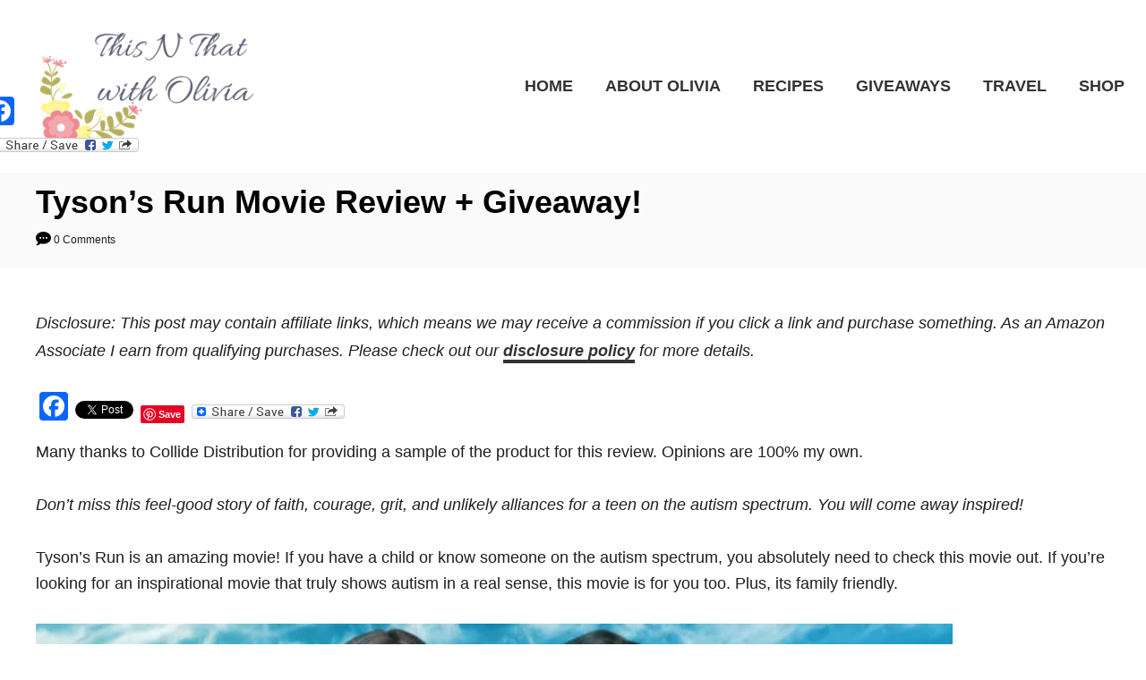

--- FILE ---
content_type: text/html; charset=UTF-8
request_url: https://www.thisnthatwitholivia.com/tysons-run/
body_size: 27767
content:
<!DOCTYPE html><html dir="ltr" lang="en-US" prefix="og: https://ogp.me/ns#">
	<head>
				<meta charset="UTF-8">
		<meta name="viewport" content="width=device-width, initial-scale=1.0">
		<meta http-equiv="X-UA-Compatible" content="ie=edge">
		<title>Tyson’s Run Movie Review + Giveaway! | This N That with Olivia</title>
	<style>img:is([sizes="auto" i], [sizes^="auto," i]) { contain-intrinsic-size: 3000px 1500px }</style>
	
		<!-- All in One SEO 4.8.9 - aioseo.com -->
	<meta name="description" content="Many thanks to Collide Distribution for providing a sample of the product for this review. Opinions are 100% my own. Don’t miss this feel-good story of faith, courage, grit, and unlikely alliances for a teen on the autism spectrum. You will come away inspired! Tyson&#039;s Run is an amazing movie! If you have a child" />
	<meta name="robots" content="max-image-preview:large" />
	<meta name="author" content="Olivia"/>
	<link rel="canonical" href="https://www.thisnthatwitholivia.com/tysons-run/" />
	<meta name="generator" content="All in One SEO (AIOSEO) 4.8.9" />
		<meta property="og:locale" content="en_US" />
		<meta property="og:site_name" content="This N That with Olivia |" />
		<meta property="og:type" content="article" />
		<meta property="og:title" content="Tyson’s Run Movie Review + Giveaway! | This N That with Olivia" />
		<meta property="og:description" content="Many thanks to Collide Distribution for providing a sample of the product for this review. Opinions are 100% my own. Don’t miss this feel-good story of faith, courage, grit, and unlikely alliances for a teen on the autism spectrum. You will come away inspired! Tyson&#039;s Run is an amazing movie! If you have a child" />
		<meta property="og:url" content="https://www.thisnthatwitholivia.com/tysons-run/" />
		<meta property="article:published_time" content="2022-03-10T14:02:00+00:00" />
		<meta property="article:modified_time" content="2022-03-14T13:23:41+00:00" />
		<meta name="twitter:card" content="summary" />
		<meta name="twitter:title" content="Tyson’s Run Movie Review + Giveaway! | This N That with Olivia" />
		<meta name="twitter:description" content="Many thanks to Collide Distribution for providing a sample of the product for this review. Opinions are 100% my own. Don’t miss this feel-good story of faith, courage, grit, and unlikely alliances for a teen on the autism spectrum. You will come away inspired! Tyson&#039;s Run is an amazing movie! If you have a child" />
		<script type="application/ld+json" class="aioseo-schema">
			{"@context":"https:\/\/schema.org","@graph":[{"@type":"Article","@id":"https:\/\/www.thisnthatwitholivia.com\/tysons-run\/#article","name":"Tyson\u2019s Run Movie Review + Giveaway! | This N That with Olivia","headline":"Tyson&#8217;s Run Movie Review + Giveaway!","author":{"@id":"https:\/\/www.thisnthatwitholivia.com\/author\/odouglass\/#author"},"publisher":{"@id":"https:\/\/www.thisnthatwitholivia.com\/#organization"},"image":{"@type":"ImageObject","url":"https:\/\/www.thisnthatwitholivia.com\/wp-content\/uploads\/2022\/03\/Meme1.jpeg","width":1200,"height":1200},"datePublished":"2022-03-10T09:02:00-05:00","dateModified":"2022-03-14T09:23:41-04:00","inLanguage":"en-US","mainEntityOfPage":{"@id":"https:\/\/www.thisnthatwitholivia.com\/tysons-run\/#webpage"},"isPartOf":{"@id":"https:\/\/www.thisnthatwitholivia.com\/tysons-run\/#webpage"},"articleSection":"Entertainment"},{"@type":"BreadcrumbList","@id":"https:\/\/www.thisnthatwitholivia.com\/tysons-run\/#breadcrumblist","itemListElement":[{"@type":"ListItem","@id":"https:\/\/www.thisnthatwitholivia.com#listItem","position":1,"name":"Home","item":"https:\/\/www.thisnthatwitholivia.com","nextItem":{"@type":"ListItem","@id":"https:\/\/www.thisnthatwitholivia.com\/category\/entertainment\/#listItem","name":"Entertainment"}},{"@type":"ListItem","@id":"https:\/\/www.thisnthatwitholivia.com\/category\/entertainment\/#listItem","position":2,"name":"Entertainment","item":"https:\/\/www.thisnthatwitholivia.com\/category\/entertainment\/","nextItem":{"@type":"ListItem","@id":"https:\/\/www.thisnthatwitholivia.com\/tysons-run\/#listItem","name":"Tyson&#8217;s Run Movie Review + Giveaway!"},"previousItem":{"@type":"ListItem","@id":"https:\/\/www.thisnthatwitholivia.com#listItem","name":"Home"}},{"@type":"ListItem","@id":"https:\/\/www.thisnthatwitholivia.com\/tysons-run\/#listItem","position":3,"name":"Tyson&#8217;s Run Movie Review + Giveaway!","previousItem":{"@type":"ListItem","@id":"https:\/\/www.thisnthatwitholivia.com\/category\/entertainment\/#listItem","name":"Entertainment"}}]},{"@type":"Organization","@id":"https:\/\/www.thisnthatwitholivia.com\/#organization","name":"This N That with Olivia","url":"https:\/\/www.thisnthatwitholivia.com\/"},{"@type":"Person","@id":"https:\/\/www.thisnthatwitholivia.com\/author\/odouglass\/#author","url":"https:\/\/www.thisnthatwitholivia.com\/author\/odouglass\/","name":"Olivia"},{"@type":"WebPage","@id":"https:\/\/www.thisnthatwitholivia.com\/tysons-run\/#webpage","url":"https:\/\/www.thisnthatwitholivia.com\/tysons-run\/","name":"Tyson\u2019s Run Movie Review + Giveaway! | This N That with Olivia","description":"Many thanks to Collide Distribution for providing a sample of the product for this review. Opinions are 100% my own. Don\u2019t miss this feel-good story of faith, courage, grit, and unlikely alliances for a teen on the autism spectrum. You will come away inspired! Tyson's Run is an amazing movie! If you have a child","inLanguage":"en-US","isPartOf":{"@id":"https:\/\/www.thisnthatwitholivia.com\/#website"},"breadcrumb":{"@id":"https:\/\/www.thisnthatwitholivia.com\/tysons-run\/#breadcrumblist"},"author":{"@id":"https:\/\/www.thisnthatwitholivia.com\/author\/odouglass\/#author"},"creator":{"@id":"https:\/\/www.thisnthatwitholivia.com\/author\/odouglass\/#author"},"image":{"@type":"ImageObject","url":"https:\/\/www.thisnthatwitholivia.com\/wp-content\/uploads\/2022\/03\/Meme1.jpeg","@id":"https:\/\/www.thisnthatwitholivia.com\/tysons-run\/#mainImage","width":1200,"height":1200},"primaryImageOfPage":{"@id":"https:\/\/www.thisnthatwitholivia.com\/tysons-run\/#mainImage"},"datePublished":"2022-03-10T09:02:00-05:00","dateModified":"2022-03-14T09:23:41-04:00"},{"@type":"WebSite","@id":"https:\/\/www.thisnthatwitholivia.com\/#website","url":"https:\/\/www.thisnthatwitholivia.com\/","name":"This N That with Olivia","inLanguage":"en-US","publisher":{"@id":"https:\/\/www.thisnthatwitholivia.com\/#organization"}}]}
		</script>
		<!-- All in One SEO -->

<script>window._wca = window._wca || [];</script>
<link rel='dns-prefetch' href='//static.addtoany.com' />
<link rel='dns-prefetch' href='//scripts.mediavine.com' />
<link rel='dns-prefetch' href='//www.googletagmanager.com' />
<link rel='dns-prefetch' href='//stats.wp.com' />
<link rel="alternate" type="application/rss+xml" title="This N That with Olivia &raquo; Feed" href="https://www.thisnthatwitholivia.com/feed/" />
<link rel="alternate" type="application/rss+xml" title="This N That with Olivia &raquo; Comments Feed" href="https://www.thisnthatwitholivia.com/comments/feed/" />
<link rel="alternate" type="application/rss+xml" title="This N That with Olivia &raquo; Tyson&#8217;s Run Movie Review + Giveaway! Comments Feed" href="https://www.thisnthatwitholivia.com/tysons-run/feed/" />
<style type="text/css" id="mv-trellis-custom-css">:root{--mv-trellis-color-link:var(--mv-trellis-color-primary);--mv-trellis-color-link-hover:var(--mv-trellis-color-secondary);--mv-trellis-font-body:Calibri,Candara,Segoe,"Segoe UI",Optima,Arial,sans-serif;--mv-trellis-font-heading:"Century Gothic",CenturyGothic,AppleGothic,sans-serif;--mv-trellis-font-size-ex-sm:0.750375rem;--mv-trellis-font-size-sm:0.984375rem;--mv-trellis-font-size:1.125rem;--mv-trellis-font-size-lg:1.265625rem;--mv-trellis-color-primary:#333;--mv-trellis-color-secondary:#e14d43;--mv-trellis-max-logo-size:150px;--mv-trellis-gutter-small:12px;--mv-trellis-gutter:24px;--mv-trellis-gutter-double:48px;--mv-trellis-gutter-large:48px;--mv-trellis-color-background-accent:#fafafa;--mv-trellis-h1-font-color:#000000;--mv-trellis-h1-font-size:2.25rem;}</style><style id='classic-theme-styles-inline-css' type='text/css'>
/*! This file is auto-generated */
.wp-block-button__link{color:#fff;background-color:#32373c;border-radius:9999px;box-shadow:none;text-decoration:none;padding:calc(.667em + 2px) calc(1.333em + 2px);font-size:1.125em}.wp-block-file__button{background:#32373c;color:#fff;text-decoration:none}
</style>
<style id='jetpack-sharing-buttons-style-inline-css' type='text/css'>
.jetpack-sharing-buttons__services-list{display:flex;flex-direction:row;flex-wrap:wrap;gap:0;list-style-type:none;margin:5px;padding:0}.jetpack-sharing-buttons__services-list.has-small-icon-size{font-size:12px}.jetpack-sharing-buttons__services-list.has-normal-icon-size{font-size:16px}.jetpack-sharing-buttons__services-list.has-large-icon-size{font-size:24px}.jetpack-sharing-buttons__services-list.has-huge-icon-size{font-size:36px}@media print{.jetpack-sharing-buttons__services-list{display:none!important}}.editor-styles-wrapper .wp-block-jetpack-sharing-buttons{gap:0;padding-inline-start:0}ul.jetpack-sharing-buttons__services-list.has-background{padding:1.25em 2.375em}
</style>
<style id='global-styles-inline-css' type='text/css'>
:root{--wp--preset--aspect-ratio--square: 1;--wp--preset--aspect-ratio--4-3: 4/3;--wp--preset--aspect-ratio--3-4: 3/4;--wp--preset--aspect-ratio--3-2: 3/2;--wp--preset--aspect-ratio--2-3: 2/3;--wp--preset--aspect-ratio--16-9: 16/9;--wp--preset--aspect-ratio--9-16: 9/16;--wp--preset--color--black: #000000;--wp--preset--color--cyan-bluish-gray: #abb8c3;--wp--preset--color--white: #ffffff;--wp--preset--color--pale-pink: #f78da7;--wp--preset--color--vivid-red: #cf2e2e;--wp--preset--color--luminous-vivid-orange: #ff6900;--wp--preset--color--luminous-vivid-amber: #fcb900;--wp--preset--color--light-green-cyan: #7bdcb5;--wp--preset--color--vivid-green-cyan: #00d084;--wp--preset--color--pale-cyan-blue: #8ed1fc;--wp--preset--color--vivid-cyan-blue: #0693e3;--wp--preset--color--vivid-purple: #9b51e0;--wp--preset--gradient--vivid-cyan-blue-to-vivid-purple: linear-gradient(135deg,rgba(6,147,227,1) 0%,rgb(155,81,224) 100%);--wp--preset--gradient--light-green-cyan-to-vivid-green-cyan: linear-gradient(135deg,rgb(122,220,180) 0%,rgb(0,208,130) 100%);--wp--preset--gradient--luminous-vivid-amber-to-luminous-vivid-orange: linear-gradient(135deg,rgba(252,185,0,1) 0%,rgba(255,105,0,1) 100%);--wp--preset--gradient--luminous-vivid-orange-to-vivid-red: linear-gradient(135deg,rgba(255,105,0,1) 0%,rgb(207,46,46) 100%);--wp--preset--gradient--very-light-gray-to-cyan-bluish-gray: linear-gradient(135deg,rgb(238,238,238) 0%,rgb(169,184,195) 100%);--wp--preset--gradient--cool-to-warm-spectrum: linear-gradient(135deg,rgb(74,234,220) 0%,rgb(151,120,209) 20%,rgb(207,42,186) 40%,rgb(238,44,130) 60%,rgb(251,105,98) 80%,rgb(254,248,76) 100%);--wp--preset--gradient--blush-light-purple: linear-gradient(135deg,rgb(255,206,236) 0%,rgb(152,150,240) 100%);--wp--preset--gradient--blush-bordeaux: linear-gradient(135deg,rgb(254,205,165) 0%,rgb(254,45,45) 50%,rgb(107,0,62) 100%);--wp--preset--gradient--luminous-dusk: linear-gradient(135deg,rgb(255,203,112) 0%,rgb(199,81,192) 50%,rgb(65,88,208) 100%);--wp--preset--gradient--pale-ocean: linear-gradient(135deg,rgb(255,245,203) 0%,rgb(182,227,212) 50%,rgb(51,167,181) 100%);--wp--preset--gradient--electric-grass: linear-gradient(135deg,rgb(202,248,128) 0%,rgb(113,206,126) 100%);--wp--preset--gradient--midnight: linear-gradient(135deg,rgb(2,3,129) 0%,rgb(40,116,252) 100%);--wp--preset--font-size--small: 13px;--wp--preset--font-size--medium: 20px;--wp--preset--font-size--large: 36px;--wp--preset--font-size--x-large: 42px;--wp--preset--spacing--20: 0.44rem;--wp--preset--spacing--30: 0.67rem;--wp--preset--spacing--40: 1rem;--wp--preset--spacing--50: 1.5rem;--wp--preset--spacing--60: 2.25rem;--wp--preset--spacing--70: 3.38rem;--wp--preset--spacing--80: 5.06rem;--wp--preset--shadow--natural: 6px 6px 9px rgba(0, 0, 0, 0.2);--wp--preset--shadow--deep: 12px 12px 50px rgba(0, 0, 0, 0.4);--wp--preset--shadow--sharp: 6px 6px 0px rgba(0, 0, 0, 0.2);--wp--preset--shadow--outlined: 6px 6px 0px -3px rgba(255, 255, 255, 1), 6px 6px rgba(0, 0, 0, 1);--wp--preset--shadow--crisp: 6px 6px 0px rgba(0, 0, 0, 1);}:where(.is-layout-flex){gap: 0.5em;}:where(.is-layout-grid){gap: 0.5em;}body .is-layout-flex{display: flex;}.is-layout-flex{flex-wrap: wrap;align-items: center;}.is-layout-flex > :is(*, div){margin: 0;}body .is-layout-grid{display: grid;}.is-layout-grid > :is(*, div){margin: 0;}:where(.wp-block-columns.is-layout-flex){gap: 2em;}:where(.wp-block-columns.is-layout-grid){gap: 2em;}:where(.wp-block-post-template.is-layout-flex){gap: 1.25em;}:where(.wp-block-post-template.is-layout-grid){gap: 1.25em;}.has-black-color{color: var(--wp--preset--color--black) !important;}.has-cyan-bluish-gray-color{color: var(--wp--preset--color--cyan-bluish-gray) !important;}.has-white-color{color: var(--wp--preset--color--white) !important;}.has-pale-pink-color{color: var(--wp--preset--color--pale-pink) !important;}.has-vivid-red-color{color: var(--wp--preset--color--vivid-red) !important;}.has-luminous-vivid-orange-color{color: var(--wp--preset--color--luminous-vivid-orange) !important;}.has-luminous-vivid-amber-color{color: var(--wp--preset--color--luminous-vivid-amber) !important;}.has-light-green-cyan-color{color: var(--wp--preset--color--light-green-cyan) !important;}.has-vivid-green-cyan-color{color: var(--wp--preset--color--vivid-green-cyan) !important;}.has-pale-cyan-blue-color{color: var(--wp--preset--color--pale-cyan-blue) !important;}.has-vivid-cyan-blue-color{color: var(--wp--preset--color--vivid-cyan-blue) !important;}.has-vivid-purple-color{color: var(--wp--preset--color--vivid-purple) !important;}.has-black-background-color{background-color: var(--wp--preset--color--black) !important;}.has-cyan-bluish-gray-background-color{background-color: var(--wp--preset--color--cyan-bluish-gray) !important;}.has-white-background-color{background-color: var(--wp--preset--color--white) !important;}.has-pale-pink-background-color{background-color: var(--wp--preset--color--pale-pink) !important;}.has-vivid-red-background-color{background-color: var(--wp--preset--color--vivid-red) !important;}.has-luminous-vivid-orange-background-color{background-color: var(--wp--preset--color--luminous-vivid-orange) !important;}.has-luminous-vivid-amber-background-color{background-color: var(--wp--preset--color--luminous-vivid-amber) !important;}.has-light-green-cyan-background-color{background-color: var(--wp--preset--color--light-green-cyan) !important;}.has-vivid-green-cyan-background-color{background-color: var(--wp--preset--color--vivid-green-cyan) !important;}.has-pale-cyan-blue-background-color{background-color: var(--wp--preset--color--pale-cyan-blue) !important;}.has-vivid-cyan-blue-background-color{background-color: var(--wp--preset--color--vivid-cyan-blue) !important;}.has-vivid-purple-background-color{background-color: var(--wp--preset--color--vivid-purple) !important;}.has-black-border-color{border-color: var(--wp--preset--color--black) !important;}.has-cyan-bluish-gray-border-color{border-color: var(--wp--preset--color--cyan-bluish-gray) !important;}.has-white-border-color{border-color: var(--wp--preset--color--white) !important;}.has-pale-pink-border-color{border-color: var(--wp--preset--color--pale-pink) !important;}.has-vivid-red-border-color{border-color: var(--wp--preset--color--vivid-red) !important;}.has-luminous-vivid-orange-border-color{border-color: var(--wp--preset--color--luminous-vivid-orange) !important;}.has-luminous-vivid-amber-border-color{border-color: var(--wp--preset--color--luminous-vivid-amber) !important;}.has-light-green-cyan-border-color{border-color: var(--wp--preset--color--light-green-cyan) !important;}.has-vivid-green-cyan-border-color{border-color: var(--wp--preset--color--vivid-green-cyan) !important;}.has-pale-cyan-blue-border-color{border-color: var(--wp--preset--color--pale-cyan-blue) !important;}.has-vivid-cyan-blue-border-color{border-color: var(--wp--preset--color--vivid-cyan-blue) !important;}.has-vivid-purple-border-color{border-color: var(--wp--preset--color--vivid-purple) !important;}.has-vivid-cyan-blue-to-vivid-purple-gradient-background{background: var(--wp--preset--gradient--vivid-cyan-blue-to-vivid-purple) !important;}.has-light-green-cyan-to-vivid-green-cyan-gradient-background{background: var(--wp--preset--gradient--light-green-cyan-to-vivid-green-cyan) !important;}.has-luminous-vivid-amber-to-luminous-vivid-orange-gradient-background{background: var(--wp--preset--gradient--luminous-vivid-amber-to-luminous-vivid-orange) !important;}.has-luminous-vivid-orange-to-vivid-red-gradient-background{background: var(--wp--preset--gradient--luminous-vivid-orange-to-vivid-red) !important;}.has-very-light-gray-to-cyan-bluish-gray-gradient-background{background: var(--wp--preset--gradient--very-light-gray-to-cyan-bluish-gray) !important;}.has-cool-to-warm-spectrum-gradient-background{background: var(--wp--preset--gradient--cool-to-warm-spectrum) !important;}.has-blush-light-purple-gradient-background{background: var(--wp--preset--gradient--blush-light-purple) !important;}.has-blush-bordeaux-gradient-background{background: var(--wp--preset--gradient--blush-bordeaux) !important;}.has-luminous-dusk-gradient-background{background: var(--wp--preset--gradient--luminous-dusk) !important;}.has-pale-ocean-gradient-background{background: var(--wp--preset--gradient--pale-ocean) !important;}.has-electric-grass-gradient-background{background: var(--wp--preset--gradient--electric-grass) !important;}.has-midnight-gradient-background{background: var(--wp--preset--gradient--midnight) !important;}.has-small-font-size{font-size: var(--wp--preset--font-size--small) !important;}.has-medium-font-size{font-size: var(--wp--preset--font-size--medium) !important;}.has-large-font-size{font-size: var(--wp--preset--font-size--large) !important;}.has-x-large-font-size{font-size: var(--wp--preset--font-size--x-large) !important;}
:where(.wp-block-post-template.is-layout-flex){gap: 1.25em;}:where(.wp-block-post-template.is-layout-grid){gap: 1.25em;}
:where(.wp-block-columns.is-layout-flex){gap: 2em;}:where(.wp-block-columns.is-layout-grid){gap: 2em;}
:root :where(.wp-block-pullquote){font-size: 1.5em;line-height: 1.6;}
</style>
<style id='woocommerce-layout-inline-css' type='text/css'>

	.infinite-scroll .woocommerce-pagination {
		display: none;
	}
</style>
<style id='woocommerce-inline-inline-css' type='text/css'>
.woocommerce form .form-row .required { visibility: visible; }
</style>
<style id='addtoany-inline-css' type='text/css'>
@media screen and (max-width:980px){
.a2a_floating_style.a2a_vertical_style{display:none;}
}
</style>
<link rel="stylesheet" class="mvt-styles" href="https://www.thisnthatwitholivia.com/wp-content/mvt-critical/1/4b095b8c3204b80cffd98ba38e6a204b.fac250c16c5976cb5560f49dcd3a3203.secondary.css?ver=b7f4f673cfd7b619834bc0e6659e658e" media="print" onload="this.media='all'"><noscript><link rel='stylesheet' id='mvt-uncritical-css' href='https://www.thisnthatwitholivia.com/wp-content/mvt-critical/1/4b095b8c3204b80cffd98ba38e6a204b.fac250c16c5976cb5560f49dcd3a3203.secondary.css?ver=b7f4f673cfd7b619834bc0e6659e658e' type='text/css' media='all' />
</noscript><style>@charset "UTF-8";.wp-block-embed.alignleft,.wp-block-embed.alignright{max-width:360px;width:100%}.wp-block-embed.alignleft .wp-block-embed__wrapper,.wp-block-embed.alignright .wp-block-embed__wrapper,.wp-block[data-align=left]>[data-type="core/embed"] .wp-block-embed__wrapper,.wp-block[data-align=right]>[data-type="core/embed"] .wp-block-embed__wrapper{min-width:280px}.wp-block-cover .wp-block-embed{min-height:240px;min-width:320px}.wp-block-embed{overflow-wrap:break-word}.wp-block-embed :where(figcaption){margin-bottom:1em;margin-top:.5em}.wp-block-embed iframe{max-width:100%}.wp-block-embed__wrapper{position:relative}.wp-embed-responsive .wp-has-aspect-ratio .wp-block-embed__wrapper:before{content:"";display:block;padding-top:50%}.wp-embed-responsive .wp-embed-aspect-21-9 .wp-block-embed__wrapper:before{padding-top:42.85%}.wp-embed-responsive .wp-embed-aspect-18-9 .wp-block-embed__wrapper:before{padding-top:50%}.wp-embed-responsive .wp-embed-aspect-16-9 .wp-block-embed__wrapper:before{padding-top:56.25%}.wp-embed-responsive .wp-embed-aspect-4-3 .wp-block-embed__wrapper:before{padding-top:75%}.wp-embed-responsive .wp-embed-aspect-1-1 .wp-block-embed__wrapper:before{padding-top:100%}.wp-embed-responsive .wp-embed-aspect-9-16 .wp-block-embed__wrapper:before{padding-top:177.77%}.wp-embed-responsive .wp-embed-aspect-1-2 .wp-block-embed__wrapper:before{padding-top:200%}.wp-block-gallery.has-nested-images figure.wp-block-image:not(#individual-image){margin:0;width:calc(50% - var(--wp--style--unstable-gallery-gap,16px)/ 2)}.wp-block-gallery.has-nested-images figure.wp-block-image{box-sizing:border-box;display:flex;flex-direction:column;flex-grow:1;justify-content:center;max-width:100%;position:relative}.wp-block-gallery.has-nested-images figure.wp-block-image>a,.wp-block-gallery.has-nested-images figure.wp-block-image>div{flex-direction:column;flex-grow:1;margin:0}.wp-block-gallery.has-nested-images figure.wp-block-image img{display:block;height:auto;max-width:100%!important;width:auto}.wp-block-gallery.has-nested-images figure.wp-block-image figcaption,.wp-block-gallery.has-nested-images figure.wp-block-image:has(figcaption):before{bottom:0;left:0;max-height:100%;position:absolute;right:0}.wp-block-gallery.has-nested-images figure.wp-block-image:has(figcaption):before{-webkit-backdrop-filter:blur(3px);backdrop-filter:blur(3px);content:"";height:100%;-webkit-mask-image:linear-gradient(0deg,#000 20%,#0000);mask-image:linear-gradient(0deg,#000 20%,#0000);max-height:40%}.wp-block-gallery.has-nested-images figure.wp-block-image figcaption{background:linear-gradient(0deg,#0006,#0000);box-sizing:border-box;color:#fff;font-size:13px;margin:0;overflow:auto;padding:1em;scrollbar-color:#0000 #0000;scrollbar-gutter:stable both-edges;scrollbar-width:thin;text-align:center;text-shadow:0 0 1.5px #000;will-change:transform}.wp-block-gallery.has-nested-images figure.wp-block-image figcaption::-webkit-scrollbar{height:12px;width:12px}.wp-block-gallery.has-nested-images figure.wp-block-image figcaption::-webkit-scrollbar-track{background-color:initial}.wp-block-gallery.has-nested-images figure.wp-block-image figcaption::-webkit-scrollbar-thumb{background-clip:padding-box;background-color:initial;border:3px solid #0000;border-radius:8px}.wp-block-gallery.has-nested-images figure.wp-block-image figcaption:focus-within::-webkit-scrollbar-thumb,.wp-block-gallery.has-nested-images figure.wp-block-image figcaption:focus::-webkit-scrollbar-thumb,.wp-block-gallery.has-nested-images figure.wp-block-image figcaption:hover::-webkit-scrollbar-thumb{background-color:#fffc}.wp-block-gallery.has-nested-images figure.wp-block-image figcaption:focus,.wp-block-gallery.has-nested-images figure.wp-block-image figcaption:focus-within,.wp-block-gallery.has-nested-images figure.wp-block-image figcaption:hover{scrollbar-color:#fffc #0000}@media (hover:none){.wp-block-gallery.has-nested-images figure.wp-block-image figcaption{scrollbar-color:#fffc #0000}}.wp-block-gallery.has-nested-images figure.wp-block-image figcaption img{display:inline}.wp-block-gallery.has-nested-images figure.wp-block-image figcaption a{color:inherit}.wp-block-gallery.has-nested-images figure.wp-block-image.has-custom-border img{box-sizing:border-box}.wp-block-gallery.has-nested-images figure.wp-block-image.has-custom-border>a,.wp-block-gallery.has-nested-images figure.wp-block-image.has-custom-border>div,.wp-block-gallery.has-nested-images figure.wp-block-image.is-style-rounded>a,.wp-block-gallery.has-nested-images figure.wp-block-image.is-style-rounded>div{flex:1 1 auto}.wp-block-gallery.has-nested-images figure.wp-block-image.has-custom-border figcaption,.wp-block-gallery.has-nested-images figure.wp-block-image.is-style-rounded figcaption{background:0 0;color:inherit;flex:initial;margin:0;padding:10px 10px 9px;position:relative;text-shadow:none}.wp-block-gallery.has-nested-images figure.wp-block-image.has-custom-border:before,.wp-block-gallery.has-nested-images figure.wp-block-image.is-style-rounded:before{content:none}.wp-block-gallery.has-nested-images:not(.is-cropped) figure.wp-block-image:not(#individual-image){margin-bottom:auto;margin-top:0}.wp-block-gallery.has-nested-images.is-cropped figure.wp-block-image:not(#individual-image){align-self:inherit}.wp-block-gallery.has-nested-images.is-cropped figure.wp-block-image:not(#individual-image)>a,.wp-block-gallery.has-nested-images.is-cropped figure.wp-block-image:not(#individual-image)>div:not(.components-drop-zone){display:flex}.wp-block-gallery.has-nested-images.is-cropped figure.wp-block-image:not(#individual-image) a,.wp-block-gallery.has-nested-images.is-cropped figure.wp-block-image:not(#individual-image) img{flex:1 0 0%;height:100%;object-fit:cover;width:100%}.wp-block-gallery.has-nested-images.columns-1 figure.wp-block-image:not(#individual-image){width:100%}@media (min-width:600px){.wp-block-gallery.has-nested-images.columns-3 figure.wp-block-image:not(#individual-image){width:calc(33.33333% - var(--wp--style--unstable-gallery-gap,16px)*.66667)}.wp-block-gallery.has-nested-images.columns-4 figure.wp-block-image:not(#individual-image){width:calc(25% - var(--wp--style--unstable-gallery-gap,16px)*.75)}.wp-block-gallery.has-nested-images.columns-5 figure.wp-block-image:not(#individual-image){width:calc(20% - var(--wp--style--unstable-gallery-gap,16px)*.8)}.wp-block-gallery.has-nested-images.columns-6 figure.wp-block-image:not(#individual-image){width:calc(16.66667% - var(--wp--style--unstable-gallery-gap,16px)*.83333)}.wp-block-gallery.has-nested-images.columns-7 figure.wp-block-image:not(#individual-image){width:calc(14.28571% - var(--wp--style--unstable-gallery-gap,16px)*.85714)}.wp-block-gallery.has-nested-images.columns-8 figure.wp-block-image:not(#individual-image){width:calc(12.5% - var(--wp--style--unstable-gallery-gap,16px)*.875)}.wp-block-gallery.has-nested-images.columns-default figure.wp-block-image:not(#individual-image){width:calc(33.33% - var(--wp--style--unstable-gallery-gap,16px)*.66667)}.wp-block-gallery.has-nested-images.columns-default figure.wp-block-image:not(#individual-image):first-child:nth-last-child(2),.wp-block-gallery.has-nested-images.columns-default figure.wp-block-image:not(#individual-image):first-child:nth-last-child(2)~figure.wp-block-image:not(#individual-image){width:calc(50% - var(--wp--style--unstable-gallery-gap,16px)*.5)}.wp-block-gallery.has-nested-images.columns-default figure.wp-block-image:not(#individual-image):first-child:last-child{width:100%}}.wp-block-image>a,.wp-block-image>figure>a{display:inline-block}.wp-block-image img{box-sizing:border-box;height:auto;max-width:100%;vertical-align:bottom}@media not (prefers-reduced-motion){.wp-block-image img.hide{visibility:hidden}.wp-block-image img.show{animation:show-content-image .4s}}.wp-block-image[style*=border-radius] img,.wp-block-image[style*=border-radius]>a{border-radius:inherit}.wp-block-image.has-custom-border img{box-sizing:border-box}.wp-block-image.aligncenter{text-align:center}.wp-block-image.alignfull>a,.wp-block-image.alignwide>a{width:100%}.wp-block-image.alignfull img,.wp-block-image.alignwide img{height:auto;width:100%}.wp-block-image .aligncenter,.wp-block-image .alignleft,.wp-block-image .alignright,.wp-block-image.aligncenter,.wp-block-image.alignleft,.wp-block-image.alignright{display:table}.wp-block-image .aligncenter>figcaption,.wp-block-image .alignleft>figcaption,.wp-block-image .alignright>figcaption,.wp-block-image.aligncenter>figcaption,.wp-block-image.alignleft>figcaption,.wp-block-image.alignright>figcaption{caption-side:bottom;display:table-caption}.wp-block-image .alignleft{float:left;margin:.5em 1em .5em 0}.wp-block-image .alignright{float:right;margin:.5em 0 .5em 1em}.wp-block-image .aligncenter{margin-left:auto;margin-right:auto}.wp-block-image :where(figcaption){margin-bottom:1em;margin-top:.5em}.wp-block-image.is-style-circle-mask img{border-radius:9999px}@supports ((-webkit-mask-image:none) or (mask-image:none)) or (-webkit-mask-image:none){.wp-block-image.is-style-circle-mask img{border-radius:0;-webkit-mask-image:url('data:image/svg+xml;utf8,<svg viewBox="0 0 100 100" xmlns="http://www.w3.org/2000/svg"><circle cx="50" cy="50" r="50"/></svg>');mask-image:url('data:image/svg+xml;utf8,<svg viewBox="0 0 100 100" xmlns="http://www.w3.org/2000/svg"><circle cx="50" cy="50" r="50"/></svg>');mask-mode:alpha;-webkit-mask-position:center;mask-position:center;-webkit-mask-repeat:no-repeat;mask-repeat:no-repeat;-webkit-mask-size:contain;mask-size:contain}}:root :where(.wp-block-image.is-style-roundedimg,.wp-block-image.is-style-roundedimg){border-radius:9999px}.wp-block-image figure{margin:0}.wp-lightbox-overlay .wp-block-image{align-items:center;box-sizing:border-box;display:flex;height:100%;justify-content:center;margin:0;position:relative;transform-origin:0 0;width:100%;z-index:3000000}.wp-lightbox-overlay .wp-block-image img{height:var(--wp--lightbox-image-height);min-height:var(--wp--lightbox-image-height);min-width:var(--wp--lightbox-image-width);width:var(--wp--lightbox-image-width)}.wp-lightbox-overlay .wp-block-image figcaption{display:none}@keyframes show-content-image{0%{visibility:hidden}99%{visibility:hidden}to{visibility:visible}}ul{box-sizing:border-box}.entry-content{counter-reset:footnotes}:root{--wp--preset--font-size--normal:16px;--wp--preset--font-size--huge:42px}.screen-reader-text{border:0;clip-path:inset(50%);height:1px;margin:-1px;overflow:hidden;padding:0;position:absolute;width:1px;word-wrap:normal!important}html :where(img[class*=wp-image-]){height:auto;max-width:100%}:where(figure){margin:0 0 1em}:root{--woocommerce:#720eec;--wc-green:#7ad03a;--wc-red:#a00;--wc-orange:#ffba00;--wc-blue:#2ea2cc;--wc-primary:#720eec;--wc-primary-text:#fcfbfe;--wc-secondary:#e9e6ed;--wc-secondary-text:#515151;--wc-highlight:#958e09;--wc-highligh-text:white;--wc-content-bg:#fff;--wc-subtext:#767676;--wc-form-border-color:rgba(32, 7, 7, 0.8);--wc-form-border-radius:4px;--wc-form-border-width:1px}:root{--woocommerce:#720eec;--wc-green:#7ad03a;--wc-red:#a00;--wc-orange:#ffba00;--wc-blue:#2ea2cc;--wc-primary:#720eec;--wc-primary-text:#fcfbfe;--wc-secondary:#e9e6ed;--wc-secondary-text:#515151;--wc-highlight:#958e09;--wc-highligh-text:white;--wc-content-bg:#fff;--wc-subtext:#767676;--wc-form-border-color:rgba(32, 7, 7, 0.8);--wc-form-border-radius:4px;--wc-form-border-width:1px}:root{--woocommerce:#720eec;--wc-green:#7ad03a;--wc-red:#a00;--wc-orange:#ffba00;--wc-blue:#2ea2cc;--wc-primary:#720eec;--wc-primary-text:#fcfbfe;--wc-secondary:#e9e6ed;--wc-secondary-text:#515151;--wc-highlight:#958e09;--wc-highligh-text:white;--wc-content-bg:#fff;--wc-subtext:#767676;--wc-form-border-color:rgba(32, 7, 7, 0.8);--wc-form-border-radius:4px;--wc-form-border-width:1px}.screen-reader-text{clip:rect(1px,1px,1px,1px);height:1px;overflow:hidden;position:absolute!important;width:1px;word-wrap:normal!important}.addtoany_content{clear:both;margin:16px auto}.addtoany_list{display:inline;line-height:16px}.a2a_kit a:empty{display:none}.addtoany_list a{border:0;box-shadow:none;display:inline-block;font-size:16px;padding:0 4px;vertical-align:middle}.addtoany_list a img{border:0;display:inline-block;opacity:1;overflow:hidden;vertical-align:baseline}.addtoany_list.a2a_kit_size_32 a{font-size:32px}.addtoany_special_service{display:inline-block;vertical-align:middle}a.addtoany_share img{border:0;width:auto;height:auto}a,article,aside,body,div,em,figure,h1,h3,header,html,iframe,img,label,li,nav,p,span,ul{margin:0;padding:0;border:0;font:inherit;font-size:100%;vertical-align:baseline}article,aside,figure,header,nav{display:block}body{box-sizing:border-box;margin-right:auto;margin-left:auto;color:#000;background-color:#fff;line-height:1;word-wrap:break-word;word-break:break-word}ul{margin-left:30px;list-style:disc}*,:after,:before{box-sizing:inherit;margin:0;padding:0}img{height:auto}iframe,img{max-width:100%}textarea{width:100%}input{width:275px;margin-right:12px;padding:12px}em{font-style:italic}body{font-size:1.125rem;font-size:var(--mv-trellis-font-size,1.125rem);font-family:Arial,sans-serif;font-family:var(--mv-trellis-font-body,Arial,sans-serif);color:#1e1e1e;font-weight:400;line-height:1.625}h1,h3{font-family:Georgia,Times,Times New Roman,serif;font-family:var(--mv-trellis-font-heading,Georgia,Times,"Times New Roman",serif);margin-bottom:12px;margin-bottom:var(--mv-trellis-gutter-small,12px);color:#000;color:var(--mv-trellis-heading-font-color,#000);display:block;font-weight:700}h1{font-size:2.25rem;font-size:var(--mv-trellis-h1-font-size,2.25rem)}h1{color:#000;color:var(--mv-trellis-h1-font-color,#000)}h3{font-size:1.4999625rem;font-size:var(--mv-trellis-h3-font-size,1.4999625rem)}p,ul{margin-bottom:1.875rem;margin-bottom:calc(18px + var(--mv-trellis-gutter-small,12px))}a,a:visited{color:#000;color:var(--mv-trellis-color-link,#000)}em{font-style:italic}li{margin-bottom:12px}li li:first-child{margin-top:12px}.wrapper-header .header-container{width:100%}@media only screen and (min-width:1160px){.header-container .nav{margin-right:24px}}.header{z-index:999;background:#fff}.header .wrapper-header,.header-logo{text-align:center}.header-logo{font-family:Georgia,Times,Times New Roman,serif;font-family:var(--mv-trellis-font-heading,Georgia,Times,"Times New Roman",serif);width:auto;margin:0 60px 0 0;font-weight:700;text-decoration:none;letter-spacing:.1em;text-transform:uppercase;word-break:normal;flex:1 1 auto;flex:1 1 calc(100% - 120px);order:2}@media only screen and (min-width:1160px){.header-logo{text-align:start;flex:1 1 33%}}.header-logo-img{width:auto;max-width:100%;max-height:75px;margin-right:auto;margin-left:auto;vertical-align:middle}@media only screen and (min-width:1160px){.header-logo-img{max-height:150px;max-height:var(--mv-trellis-max-logo-size,150px);float:left}}.header .header-container{display:flex;position:relative;margin-right:auto;margin-left:auto;padding-top:12px;padding-bottom:12px;text-align:center;align-items:center;justify-content:space-between}@media only screen and (max-width:599px){.header .header-container{height:123px}}@media only screen and (min-width:1160px){.header .header-container{flex-direction:row;min-height:132px;padding:24px 0 24px 24px;align-self:center;justify-content:space-between}}.header a{text-decoration:none}.header .nav-wrapper{flex-direction:row}@media only screen and (min-width:1160px){.header .nav-wrapper{display:inline-block}}.header-singular{background:var(--mv-trellis-color-background-accent,#d8d8d8)}.nav{text-align:left;flex:0 0 60px;order:1}.nav-container{background:#fff;font-size:0}.nav-toggle{display:none}.nav-closed{display:block}.nav-list{margin-bottom:0;list-style:none}.nav ul{list-style-type:disc;-webkit-margin-after:0;margin-block-end:0;-webkit-margin-before:0;margin-block-start:0;-webkit-margin-end:0;margin-inline-end:0;-webkit-margin-start:0;margin-inline-start:0;-webkit-padding-start:0;padding-inline-start:0}.nav .menu-item{text-transform:uppercase}li.menu-item{display:block;position:relative}.menu-item a{font-size:16px;font-size:var(--mv-trellis-font-size,16px);display:block;padding:8px 0 8px 8px;color:#000;line-height:1.25;text-decoration:none}.menu-item a,.menu-item a:visited{color:#000;color:var(--mv-trellis-color-link,#000)}.nav .menu-item a{background:#fff;word-break:normal}@media only screen and (min-width:1160px){.nav .menu-item a{padding:12px 24px}}.menu-item a,.sub-menu .menu-item a{line-height:1.25}.nav-toggle{width:auto;margin-left:auto;margin-right:auto;display:block;padding:24px;border:none;color:#000;background:0 0;box-shadow:none}.nav-toggle svg{fill:#000;fill:var(--mv-trellis-color-link,#000);width:1.125rem;height:1.125rem;margin-top:3.2px}.nav-closed{display:none}@media only screen and (max-width:1159px){li.menu-item-has-children>.sub-menu{display:none}.nav>.nav-wrapper>.nav-container>ul>li.menu-item span.toggle-sub-menu{display:inline-flex;margin-left:.25em;padding:8px}li span.toggle-sub-menu svg{width:16px;height:16px}li span.toggle-sub-menu svg path{fill:#41a4a9;fill:var(--mv-trellis-color-primary,#41a4a9)}.menu-item>a:after,.sub-menu li a:after{display:block;position:absolute;right:0;left:0;height:1px;margin-top:29px;content:""}}.icon-arrow-down{width:14px;height:14px;margin-left:4px;vertical-align:middle}.icon-arrow-down path{fill:#000;fill:var(--mv-trellis-color-primary,#000)}@media only screen and (min-width:1160px){.icon-arrow-down{display:none}}@media only screen and (min-width:1160px){#primary-nav{border:none;line-height:normal}#primary-nav li{margin-bottom:0}#primary-nav a{box-shadow:none;font-size:1.125rem;font-weight:700;line-height:1.5;letter-spacing:0}.nav{flex-direction:row;width:100%;text-align:end;align-self:center;flex:auto;order:2}.nav .menu-item{text-align:left}.nav-toggle{display:none}.nav-closed{display:block;box-shadow:none}.nav-list{display:flex;align-self:center;flex-flow:row wrap;justify-content:flex-end}.nav-list>.menu-item:nth-child(-n+3):not(:nth-last-child(-n+2))>.sub-menu{right:-50%;left:-50%}.nav-list>.menu-item>.sub-menu{min-width:100%}.nav-list .menu-item{position:relative;line-height:1.5}.nav .nav-list .menu-item a{padding-left:12px;padding-left:var(--mv-trellis-gutter-small,12px);border:none;font-size:1rem}.nav .nav-list .menu-item .menu-item>a{padding:12px 24px}.nav-list .sub-menu{display:none;position:absolute;z-index:999;right:0;width:100%;width:max-content;max-width:250px;margin:0 auto;background-color:#fff}.nav-list .sub-menu .menu-item{margin:0}}.entry-content:after{content:"";clear:both;display:table}.entry-header{margin-bottom:48px;margin-bottom:var(--mv-trellis-gutter-large,48px);padding-top:24px;padding-top:var(--mv-trellis-gutter,24px);padding-bottom:24px;padding-bottom:var(--mv-trellis-gutter,24px);position:relative;width:100%}.entry-header:before{position:absolute;z-index:-1;top:0;right:0;bottom:0;border-left:9999px solid #d8d8d8;border-left:9999px solid var(--mv-trellis-color-background-accent,#d8d8d8);box-shadow:9999px 0 0 #d8d8d8;box-shadow:9999px 0 0 var(--mv-trellis-color-background-accent,#d8d8d8);content:""}.article-meta,.meta-element,.post-meta-single,.post-meta-single-top,.post-meta-wrapper{font-size:.75rem;font-size:var(--mv-trellis-font-size-ex-sm,.75rem);margin-bottom:4px;line-height:1.5em}.article-meta:after,.meta-element:after,.post-meta-single-top:after,.post-meta-single:after,.post-meta-wrapper:after{display:table;clear:both;content:""}.meta-wrapper{display:inline}article:after{display:table;clear:both;content:""}.entry-header{margin-bottom:24px;margin-bottom:var(--mv-trellis-gutter,24px);display:block;width:100%;padding-top:12px;padding-bottom:12px;background:var(--mv-trellis-color-background-accent,#d8d8d8);text-align:left}@media only screen and (max-width:348px){.entry-header{margin-bottom:8px}}.entry-header #comment-count{display:inline-block}.entry-header svg{vertical-align:middle}.entry-header .article-meta{text-align:left}.entry-header h1.entry-title{padding-bottom:0;line-height:normal}.entry-header h1.entry-title:only-child{margin-bottom:0}.wrapper-content{padding-bottom:24px;padding-bottom:var(--mv-trellis-gutter,24px)}@media only screen and (min-width:1160px){.wrapper-content{max-width:1200px;margin-right:auto;margin-left:auto}}.wrapper-content #content>:not(.sidebar-primary,.entry-header,.entry-title,.featured-hero,.featured-hero-container){grid-column:1}body:not(.single-product):not(.archive.woocommerce-page) #content{margin-right:auto;margin-left:auto;height:-moz-fit-content;height:fit-content;width:100%;max-width:728px;display:flex;flex-direction:column;justify-content:center;align-items:center}body:not(.single-product):not(.archive.woocommerce-page) #content .article{width:100%;max-width:728px}@media only screen and (min-width:1160px){body:not(.single-product):not(.archive.woocommerce-page) #content{max-width:100%;display:grid;grid-template-columns:1fr 360px;column-gap:24px;grid-auto-flow:column}body:not(.single-product):not(.archive.woocommerce-page) #content .entry-header,body:not(.single-product):not(.archive.woocommerce-page) #content .entry-title{max-width:100%;grid-column:1/span 2}}.content{width:auto;margin-left:auto;margin-right:auto;max-width:1200px;padding-right:24px;padding-left:24px}@media only screen and (min-width:1250px){.content{padding-right:0;padding-left:0}}@media only screen and (max-width:348px){.content{padding-left:10px;padding-right:10px}}.content-container-before-post{grid-area:content_before;margin-bottom:48px;margin-bottom:var(--mv-trellis-gutter-large,48px);max-width:100%}.content-container-after-post{grid-area:content_after;margin-top:48px;margin-top:var(--mv-trellis-gutter-large,48px);max-width:100%}article p a,article p a:visited{text-decoration:none;border-bottom:4px solid var(--mv-trellis-color-link,#000);font-weight:600;line-height:1.825}body:not(.single-product):not(.archive.woocommerce-page) .sidebar-primary{grid-row:2/span 9999}.sidebar-primary{height:100%}@media only screen and (min-width:1160px){.sidebar-primary{grid-column:2}}.sidebar-primary .widget-container{margin-bottom:24px;margin-bottom:var(--mv-trellis-gutter,24px);max-width:300px;margin-left:auto;margin-right:auto}@media only screen and (min-width:1160px){.sidebar-primary{border-left:2px solid #1e1e1e;border-right:2px solid transparent;background:#fff}.sidebar-primary :not(:first-of-type){padding-top:12px}}@media only screen and (min-width:1250px){.sidebar-primary{padding-right:0}}.sidebar-primary .mv-sticky-slot{display:flex;position:sticky;top:1rem;margin-right:0;margin-left:0;align-self:center;justify-content:center}.admin-bar .sidebar-primary .mv-sticky-slot{top:3rem}.sidebar-primary .mv-sticky-slot #sidebar_btf_sticky_wrapper.stuck{position:static}.sidebar-primary img{min-width:95%;max-width:100%;border:2px solid #1e1e1e}.featured-hero-container{position:relative;max-width:100%;margin-top:24px;grid-area:hero;margin-left:15px}.screen-reader-text{overflow:hidden;clip:rect(1px,1px,1px,1px);position:absolute!important;width:1px;height:1px;margin:-1px;padding:0;border:0;word-wrap:normal!important;-webkit-clip-path:inset(50%);clip-path:inset(50%)}.is-type-video .wp-block-embed__wrapper{position:relative;height:0}.wp-embed-aspect-16-9 .wp-block-embed__wrapper{padding-top:25px;padding-bottom:56.25%}.wp-embed-aspect-4-3 .wp-block-embed__wrapper{padding-top:25px;padding-bottom:75%}@media only screen and (min-width:600px){.is-type-video .wp-block-embed__wrapper{position:static;height:auto;padding-top:inherit;padding-bottom:inherit}}.search-submit,input[type=submit]{color:#000;color:var(--mv-trellis-color-link,#000);width:-moz-fit-content;width:fit-content;min-width:165px;max-width:200px;max-width:100%;margin-top:8px;margin-bottom:8px;margin-left:8px;padding:8px 24px 6px;border:2px solid #1e1e1e;border-radius:0;background:#e1e1e1;box-shadow:-8px 8px 0 0 #e1e1e1,inset -6px 6px 0 0 #fff;font-size:1rem;font-weight:600;text-align:center;text-decoration:none;letter-spacing:.05em}.sidebar-primary .search-submit{max-width:98%}.searchform .search-submit{display:none}.searchform input[type=submit]{width:60px;height:60px;padding:9px 24px;background:0 0;box-shadow:none;flex:0 0 auto}#primary-nav .nav-list>li:last-child>a{padding-right:0}#primary-nav .nav-list>li ul a,#primary-nav .nav-list>li ul li:last-child a{padding-right:24px}.widget-container{padding-bottom:calc(var(--mv-trellis-gutter-small,10px) + 2px);width:300px;max-width:100%}.widget-container p:last-child{margin-bottom:0}.widget-container.mv_trellis_mobile_hide{display:none}@media only screen and (min-width:1160px){.widget-container.mv_trellis_mobile_hide{display:inherit}}.widget-container .widget-title{font-size:1.4999625rem;font-size:var(--mv-trellis-h3-font-size,1.4999625rem);margin-bottom:12px;margin-bottom:var(--mv-trellis-gutter-small,12px);border-bottom:2px solid #1e1e1e}@media only screen and (max-width:1159px){.mv_trellis_mobile_hide{display:none}}textarea{font-size:1rem;font-size:var(--mv-trellis-font-size,1rem);width:100%;margin:0 0 12px;margin:0 0 calc(var(--mv-trellis-gutter,24px)/ 2);padding:8px;border:2px solid #1e1e1e;outline:0;background:#fff;box-shadow:none}input,textarea{resize:vertical}input{width:auto}.screen-reader-text{clip:rect(1px,1px,1px,1px);word-wrap:normal!important;border:0;clip-path:inset(50%);height:1px;margin:-1px;overflow:hidden;overflow-wrap:normal!important;padding:0;position:absolute!important;width:1px}</style>				<script id="mv-trellis-localModel" data-cfasync="false">
					window.$adManagementConfig = window.$adManagementConfig || {};
					window.$adManagementConfig.web = window.$adManagementConfig.web || {};
					window.$adManagementConfig.web.localModel = {"optimize_mobile_pagespeed":true,"optimize_desktop_pagespeed":true,"content_selector":".mvt-content","footer_selector":"footer .footer-copy","content_selector_mobile":".mvt-content","comments_selector":"","sidebar_atf_selector":"","sidebar_atf_position":"afterend","sidebar_btf_selector":".mv-sticky-slot","sidebar_btf_position":"beforeend","content_stop_selector":"","sidebar_btf_stop_selector":"footer.footer","custom_css":"","ad_box":true,"sidebar_minimum_width":"1160","native_html_templates":{"feed":"<aside class=\"mv-trellis-native-ad-feed\"><div class=\"native-ad-image\" style=\"min-height:320px;min-width:240px;\"><div style=\"display: none;\" data-native-size=\"[300, 250]\" data-native-type=\"video\"><\/div><div style=\"width:240px;height:320px;\" data-native-size=\"[240,320]\" data-native-type=\"image\"><\/div><\/div><div class=\"native-content\"><img class=\"native-icon\" data-native-type=\"icon\" style=\"max-height: 50px; width: auto;\"><h2 data-native-len=\"80\" data-native-d-len=\"120\" data-native-type=\"title\"><\/h2><div data-native-len=\"140\" data-native-d-len=\"340\" data-native-type=\"body\"><\/div><div class=\"cta-container\"><div data-native-type=\"sponsoredBy\"><\/div><a rel=\"nonopener sponsor\" data-native-type=\"clickUrl\" class=\"button article-read-more\"><span data-native-type=\"cta\"><\/span><\/a><\/div><\/div><\/aside>","content":"<aside class=\"mv-trellis-native-ad-content\"><div class=\"native-ad-image\"><div style=\"display: none;\" data-native-size=\"[300, 250]\" data-native-type=\"video\"><\/div><div data-native-size=\"[300,300]\" data-native-type=\"image\"><\/div><\/div><div class=\"native-content\"><img class=\"native-icon\" data-native-type=\"icon\" style=\"max-height: 50px; width: auto;\"><h2 data-native-len=\"80\" data-native-d-len=\"120\" data-native-type=\"title\"><\/h2><div data-native-len=\"140\" data-native-d-len=\"340\" data-native-type=\"body\"><\/div><div class=\"cta-container\"><div data-native-type=\"sponsoredBy\"><\/div><a data-native-type=\"clickUrl\" class=\"button article-read-more\"><span data-native-type=\"cta\"><\/span><\/a><\/div><\/div><\/aside>","sidebar":"<aside class=\"mv-trellis-native-ad-sidebar\"><div class=\"native-ad-image\"><div style=\"display: none;\" data-native-size=\"[300, 250]\" data-native-type=\"video\"><\/div><div data-native-size=\"[300,300]\" data-native-type=\"image\"><\/div><\/div><img class=\"native-icon\" data-native-type=\"icon\" style=\"max-height: 50px; width: auto;\"><h3 data-native-len=\"80\"><a rel=\"nonopener sponsor\" data-native-type=\"title\"><\/a><\/h3><div data-native-len=\"140\" data-native-d-len=\"340\" data-native-type=\"body\"><\/div><div data-native-type=\"sponsoredBy\"><\/div><a data-native-type=\"clickUrl\" class=\"button article-read-more\"><span data-native-type=\"cta\"><\/span><\/a><\/aside>","sticky_sidebar":"<aside class=\"mv-trellis-native-ad-sticky-sidebar\"><div class=\"native-ad-image\"><div style=\"display: none;\" data-native-size=\"[300, 250]\" data-native-type=\"video\"><\/div><div data-native-size=\"[300,300]\" data-native-type=\"image\"><\/div><\/div><img class=\"native-icon\" data-native-type=\"icon\" style=\"max-height: 50px; width: auto;\"><h3 data-native-len=\"80\" data-native-type=\"title\"><\/h3><div data-native-len=\"140\" data-native-d-len=\"340\" data-native-type=\"body\"><\/div><div data-native-type=\"sponsoredBy\"><\/div><a data-native-type=\"clickUrl\" class=\"button article-read-more\"><span data-native-type=\"cta\"><\/span><\/a><\/aside>","adhesion":"<aside class=\"mv-trellis-native-ad-adhesion\"><div data-native-size=\"[100,100]\" data-native-type=\"image\"><\/div><div class=\"native-content\"><img class=\"native-icon\" data-native-type=\"icon\" style=\"max-height: 50px; width: auto;\"><div data-native-type=\"sponsoredBy\"><\/div><h6 data-native-len=\"80\" data-native-d-len=\"120\" data-native-type=\"title\"><\/h6><\/div><div class=\"cta-container\"><a class=\"button article-read-more\" data-native-type=\"clickUrl\"><span data-native-type=\"cta\"><\/span><\/a><\/div><\/aside>"}};
				</script>
			<script type="text/javascript" id="addtoany-core-js-before">
/* <![CDATA[ */
window.a2a_config=window.a2a_config||{};a2a_config.callbacks=[];a2a_config.overlays=[];a2a_config.templates={};
a2a_config.callbacks.push({ready: function(){var d=document;function a(){var c,e=d.createElement("div");e.innerHTML="<div class=\"a2a_kit a2a_kit_size_32 a2a_floating_style a2a_vertical_style\" style=\"margin-left:-64px;top:100px;background-color:transparent;\"><a class=\"a2a_button_facebook\"><\/a><a class=\"a2a_dd addtoany_share_save addtoany_share\" href=\"https:\/\/www.addtoany.com\/share\"><img defer src=\"https:\/\/static.addtoany.com\/buttons\/share_save_171_16.png\" alt=\"Share\"><\/a><\/div>";c=d.querySelector("main, [role=\"main\"], article, .status-publish");if(c)c.appendChild(e.firstChild);a2a.init("page");}if("loading"!==d.readyState)a();else d.addEventListener("DOMContentLoaded",a,false);}});
/* ]]> */
</script>
<script type="text/javascript" id="addtoany-core-js" class="mv-trellis-script" src="https://static.addtoany.com/menu/page.js" defer data-noptimize data-handle="addtoany-core"></script>
<script type="text/javascript" src="https://www.thisnthatwitholivia.com/wp-includes/js/jquery/jquery.min.js?ver=3.7.1" id="jquery-core-js"></script>
<script type="text/javascript" src="https://www.thisnthatwitholivia.com/wp-includes/js/jquery/jquery-migrate.min.js?ver=3.4.1" id="jquery-migrate-js"></script>
<script type="text/javascript" defer src="https://www.thisnthatwitholivia.com/wp-content/plugins/add-to-any/addtoany.min.js?ver=1.1" id="addtoany-jquery-js"></script>
<script type="text/javascript" async="async" fetchpriority="high" data-noptimize="1" data-cfasync="false" src="https://scripts.mediavine.com/tags/this-n-that-with-olivia.js?ver=b7f4f673cfd7b619834bc0e6659e658e" id="mv-script-wrapper-js"></script>
<script type="text/javascript" src="https://www.thisnthatwitholivia.com/wp-content/plugins/woocommerce/assets/js/jquery-blockui/jquery.blockUI.min.js?ver=2.7.0-wc.10.0.4" id="jquery-blockui-js" defer="defer" data-wp-strategy="defer"></script>
<script type="text/javascript" id="wc-add-to-cart-js-extra">
/* <![CDATA[ */
var wc_add_to_cart_params = {"ajax_url":"\/wp-admin\/admin-ajax.php","wc_ajax_url":"\/?wc-ajax=%%endpoint%%","i18n_view_cart":"View cart","cart_url":"https:\/\/www.thisnthatwitholivia.com\/cart-2\/","is_cart":"","cart_redirect_after_add":"no"};
/* ]]> */
</script>
<script type="text/javascript" id="wc-add-to-cart-js" class="mv-trellis-script" src="https://www.thisnthatwitholivia.com/wp-content/plugins/woocommerce/assets/js/frontend/add-to-cart.min.js?ver=10.0.4" defer data-noptimize data-handle="wc-add-to-cart"></script>
<script type="text/javascript" id="js-cookie-js" class="mv-trellis-script" src="https://www.thisnthatwitholivia.com/wp-content/plugins/woocommerce/assets/js/js-cookie/js.cookie.min.js?ver=2.1.4-wc.10.0.4" defer data-noptimize data-handle="js-cookie"></script>
<script type="text/javascript" id="woocommerce-js-extra">
/* <![CDATA[ */
var woocommerce_params = {"ajax_url":"\/wp-admin\/admin-ajax.php","wc_ajax_url":"\/?wc-ajax=%%endpoint%%","i18n_password_show":"Show password","i18n_password_hide":"Hide password"};
/* ]]> */
</script>
<script type="text/javascript" id="woocommerce-js" class="mv-trellis-script" src="https://www.thisnthatwitholivia.com/wp-content/plugins/woocommerce/assets/js/frontend/woocommerce.min.js?ver=10.0.4" defer data-noptimize data-handle="woocommerce"></script>
<script type="text/javascript" id="WCPAY_ASSETS-js-extra">
/* <![CDATA[ */
var wcpayAssets = {"url":"https:\/\/www.thisnthatwitholivia.com\/wp-content\/plugins\/woocommerce-payments\/dist\/"};
/* ]]> */
</script>
<script type="text/javascript" id="ga/js-js" class="mv-trellis-script" src="https://www.googletagmanager.com/gtag/js?id=UA-25200863-1" defer data-noptimize data-handle="ga/js"></script>
<script type="text/javascript" id="mv-trellis-images/intersection-observer-js" class="mv-trellis-script" src="https://www.thisnthatwitholivia.com/wp-content/plugins/mediavine-trellis-images/assets/dist/IO.0.7.1.js?ver=0.7.1" defer data-noptimize data-handle="mv-trellis-images/intersection-observer"></script>
<script type="text/javascript" id="mv-trellis-images/webp-check-js" class="mv-trellis-script" src="https://www.thisnthatwitholivia.com/wp-content/mvt-js/1/6a76c27036f54bb48ed9bc3294c5d172.min.js" defer data-noptimize data-handle="mv-trellis-images/webp-check"></script>
<script type="text/javascript" id="woocommerce-analytics-js" class="mv-trellis-script" src="https://stats.wp.com/s-202605.js" defer data-noptimize data-handle="woocommerce-analytics"></script>
<link rel="https://api.w.org/" href="https://www.thisnthatwitholivia.com/wp-json/" /><link rel="alternate" title="JSON" type="application/json" href="https://www.thisnthatwitholivia.com/wp-json/wp/v2/posts/34289" /><link rel="alternate" title="oEmbed (JSON)" type="application/json+oembed" href="https://www.thisnthatwitholivia.com/wp-json/oembed/1.0/embed?url=https%3A%2F%2Fwww.thisnthatwitholivia.com%2Ftysons-run%2F" />
<link rel="alternate" title="oEmbed (XML)" type="text/xml+oembed" href="https://www.thisnthatwitholivia.com/wp-json/oembed/1.0/embed?url=https%3A%2F%2Fwww.thisnthatwitholivia.com%2Ftysons-run%2F&#038;format=xml" />
		<style>
			:root {
				--mv-create-radius: 0;
			}
		</style>
				<style>
				.mv-create-card {
					--mv-create-base: #333 !important;
--mv-create-secondary-base: #666 !important;
--mv-create-alt: #5c5c5c !important;
--mv-create-alt-hover: #7d7d7d !important;
--mv-create-text: #fff !important;
--mv-create-alt: #858585 !important;
--mv-create-secondary-alt-hover: #757575 !important;
--mv-create-secondary-text: #fff !important;
--mv-create-secondary-base-trans: rgba(102, 102, 102, 0.8) !important;
--mv-star-fill: #b3b3b3 !important;
--mv-star-fill-hover: #666 !important;				}
			</style>
			<style>img#wpstats{display:none}</style>
		<meta name="pinterest-rich-pin" content="false" /><style type="text/css" id="mv-trellis-native-ads-css">:root{--mv-trellis-color-native-ad-background: var(--mv-trellis-color-background-accent,#fafafa);}[class*="mv-trellis-native-ad"]{display:flex;flex-direction:column;text-align:center;align-items:center;padding:10px;margin:15px 0;border-top:1px solid #eee;border-bottom:1px solid #eee;background-color:var(--mv-trellis-color-native-ad-background,#fafafa)}[class*="mv-trellis-native-ad"] [data-native-type="image"]{background-repeat:no-repeat;background-size:cover;background-position:center center;}[class*="mv-trellis-native-ad"] [data-native-type="sponsoredBy"]{font-size:0.875rem;text-decoration:none;transition:color .3s ease-in-out,background-color .3s ease-in-out;}[class*="mv-trellis-native-ad"] [data-native-type="title"]{line-height:1;margin:10px 0;max-width:100%;text-decoration:none;transition:color .3s ease-in-out,background-color .3s ease-in-out;}[class*="mv-trellis-native-ad"] [data-native-type="title"],[class*="mv-trellis-native-ad"] [data-native-type="sponsoredBy"]{color:var(--mv-trellis-color-link)}[class*="mv-trellis-native-ad"] [data-native-type="title"]:hover,[class*="mv-trellis-native-ad"] [data-native-type="sponsoredBy"]:hover{color:var(--mv-trellis-color-link-hover)}[class*="mv-trellis-native-ad"] [data-native-type="body"]{max-width:100%;}[class*="mv-trellis-native-ad"] .article-read-more{display:inline-block;font-size:0.875rem;line-height:1.25;margin-left:0px;margin-top:10px;padding:10px 20px;text-align:right;text-decoration:none;text-transform:uppercase;}@media only screen and (min-width:600px){.mv-trellis-native-ad-feed,.mv-trellis-native-ad-content{flex-direction:row;padding:0;text-align:left;}.mv-trellis-native-ad-feed .native-content,.mv-trellis-native-ad-content{padding:10px}}.mv-trellis-native-ad-feed [data-native-type="image"]{max-width:100%;height:auto;}.mv-trellis-native-ad-feed .cta-container,.mv-trellis-native-ad-content .cta-container{display:flex;flex-direction:column;align-items:center;}@media only screen and (min-width:600px){.mv-trellis-native-ad-feed .cta-container,.mv-trellis-native-ad-content .cta-container{flex-direction:row;align-items: flex-end;justify-content:space-between;}}@media only screen and (min-width:600px){.mv-trellis-native-ad-content{padding:0;}.mv-trellis-native-ad-content .native-content{max-width:calc(100% - 300px);padding:15px;}}.mv-trellis-native-ad-content [data-native-type="image"]{height:300px;max-width:100%;width:300px;}.mv-trellis-native-ad-sticky-sidebar,.mv-trellis-native-ad-sidebar{font-size:var(--mv-trellis-font-size-sm,0.875rem);margin:20px 0;max-width:300px;padding:0 0 var(--mv-trellis-gutter,20px);}.mv-trellis-native-ad-sticky-sidebar [data-native-type="image"],.mv-trellis-native-ad-sticky-sidebar [data-native-type="image"]{height:300px;margin:0 auto;max-width:100%;width:300px;}.mv-trellis-native-ad-sticky-sidebar [data-native-type="body"]{padding:0 var(--mv-trellis-gutter,20px);}.mv-trellis-native-ad-sticky-sidebar [data-native-type="sponsoredBy"],.mv-trellis-native-ad-sticky-sidebar [data-native-type="sponsoredBy"]{display:inline-block}.mv-trellis-native-ad-sticky-sidebar h3,.mv-trellis-native-ad-sidebar h3 [data-native-type="title"]{margin:15px auto;width:300px;}.mv-trellis-native-ad-adhesion{background-color:transparent;flex-direction:row;height:90px;margin:0;padding:0 20px;}.mv-trellis-native-ad-adhesion [data-native-type="image"]{height:120px;margin:0 auto;max-width:100%;transform:translateY(-20px);width:120px;}.mv-trellis-native-ad-adhesion [data-native-type="sponsoredBy"],.mv-trellis-native-ad-adhesion  .article-read-more{font-size:0.75rem;}.mv-trellis-native-ad-adhesion [data-native-type="title"]{font-size:1rem;}.mv-trellis-native-ad-adhesion .native-content{display:flex;flex-direction:column;justify-content:center;padding:0 10px;text-align:left;}.mv-trellis-native-ad-adhesion .cta-container{display:flex;align-items:center;}</style>			<meta name="theme-color" content="#243746"/>
			<link rel="manifest" href="https://www.thisnthatwitholivia.com/manifest">
			<noscript><style>.woocommerce-product-gallery{ opacity: 1 !important; }</style></noscript>
			<style type="text/css" id="wp-custom-css">
			.article-meta p,#breadcrumbs {font-size:16px!Important;}

@media only screen and (max-width: 414px) {
#dpsp-content-bottom,#dpsp-content-top {
   max-width:200px!Important;
}
}		</style>
				<style>
  [data-ff-el="root"].ff-612e5aedd0d5896caac5fadd *,
  [data-ff-el="root"].ff-612e5aedd0d5896caac5fadd *::before,
  [data-ff-el="root"].ff-612e5aedd0d5896caac5fadd *::after {
    box-sizing: border-box;
  }

  [data-ff-el="root"].ff-612e5aedd0d5896caac5fadd [tabindex="-1"]:focus {
    outline: none !important;
  }

  [data-ff-el="root"].ff-612e5aedd0d5896caac5fadd h1,
  [data-ff-el="root"].ff-612e5aedd0d5896caac5fadd h2,
  [data-ff-el="root"].ff-612e5aedd0d5896caac5fadd h3,
  [data-ff-el="root"].ff-612e5aedd0d5896caac5fadd h4,
  [data-ff-el="root"].ff-612e5aedd0d5896caac5fadd h5,
  [data-ff-el="root"].ff-612e5aedd0d5896caac5fadd h6 {
    margin-top: 0;
    margin-bottom: 0.7em;
  }

  [data-ff-el="root"].ff-612e5aedd0d5896caac5fadd p {
    margin-top: 0;
    margin-bottom: 1rem;
  }

  [data-ff-el="root"].ff-612e5aedd0d5896caac5fadd ol,
  [data-ff-el="root"].ff-612e5aedd0d5896caac5fadd ul,
  [data-ff-el="root"].ff-612e5aedd0d5896caac5fadd dl {
    margin-top: 0;
    margin-bottom: 1.4rem;
  }

  [data-ff-el="root"].ff-612e5aedd0d5896caac5fadd ol ol,
  [data-ff-el="root"].ff-612e5aedd0d5896caac5fadd ul ul,
  [data-ff-el="root"].ff-612e5aedd0d5896caac5fadd ol ul,
  [data-ff-el="root"].ff-612e5aedd0d5896caac5fadd ul ol {
    margin-bottom: 0;
  }

  [data-ff-el="root"].ff-612e5aedd0d5896caac5fadd b,
  [data-ff-el="root"].ff-612e5aedd0d5896caac5fadd strong {
    font-weight: bolder;
  }

  [data-ff-el="root"].ff-612e5aedd0d5896caac5fadd small {
    font-size: 80%;
  }

  [data-ff-el="root"].ff-612e5aedd0d5896caac5fadd sub,
  [data-ff-el="root"].ff-612e5aedd0d5896caac5fadd sup {
    position: relative;
    font-size: 75%;
    line-height: 0;
    vertical-align: baseline;
  }

  [data-ff-el="root"].ff-612e5aedd0d5896caac5fadd sub {
    bottom: -0.25em;
  }

  [data-ff-el="root"].ff-612e5aedd0d5896caac5fadd sup {
    top: -0.5em;
  }

  [data-ff-el="root"].ff-612e5aedd0d5896caac5fadd {
    color: #000000;
    text-decoration: none;
    background-color: transparent;
    -webkit-text-decoration-skip: objects;
  }

  [data-ff-el="root"].ff-612e5aedd0d5896caac5fadd a:hover {
    color: #4396fd;
    text-decoration: none;
  }

  [data-ff-el="root"].ff-612e5aedd0d5896caac5fadd img {
    border-style: none;
    vertical-align: middle;
  }

  [data-ff-el="root"].ff-612e5aedd0d5896caac5fadd svg:not(:root) {
    overflow: hidden;
  }

  [data-ff-el="root"].ff-612e5aedd0d5896caac5fadd,
  [data-ff-el="root"].ff-612e5aedd0d5896caac5fadd area,
  [data-ff-el="root"].ff-612e5aedd0d5896caac5fadd button,
  [data-ff-el="root"].ff-612e5aedd0d5896caac5fadd [role="button"],
  [data-ff-el="root"].ff-612e5aedd0d5896caac5fadd input,
  [data-ff-el="root"].ff-612e5aedd0d5896caac5fadd label,
  [data-ff-el="root"].ff-612e5aedd0d5896caac5fadd select,
  [data-ff-el="root"].ff-612e5aedd0d5896caac5fadd summary,
  [data-ff-el="root"].ff-612e5aedd0d5896caac5fadd textarea {
    touch-action: manipulation;
  }

  [data-ff-el="root"].ff-612e5aedd0d5896caac5fadd label {
    display: inline-block;
    font-weight: bolder;
    margin-bottom: 0.7rem;
  }

  [data-ff-el="root"].ff-612e5aedd0d5896caac5fadd button:focus {
    outline: 1px dotted;
  }

  [data-ff-el="root"].ff-612e5aedd0d5896caac5fadd input,
  [data-ff-el="root"].ff-612e5aedd0d5896caac5fadd button,
  [data-ff-el="root"].ff-612e5aedd0d5896caac5fadd select,
  [data-ff-el="root"].ff-612e5aedd0d5896caac5fadd optgroup,
  [data-ff-el="root"].ff-612e5aedd0d5896caac5fadd textarea {
    margin: 0;
    font-size: inherit;
    font-family: inherit;
    line-height: inherit;
  }

  [data-ff-el="root"].ff-612e5aedd0d5896caac5fadd button,
  [data-ff-el="root"].ff-612e5aedd0d5896caac5fadd input {
    overflow: visible;
  }

  [data-ff-el="root"].ff-612e5aedd0d5896caac5fadd button,
  [data-ff-el="root"].ff-612e5aedd0d5896caac5fadd select {
    text-transform: none;
  }

  [data-ff-el="root"].ff-612e5aedd0d5896caac5fadd button,
  html[data-ff-el="root"].ff-612e5aedd0d5896caac5fadd [type="button"],
  [data-ff-el="root"].ff-612e5aedd0d5896caac5fadd [type="reset"],
  [data-ff-el="root"].ff-612e5aedd0d5896caac5fadd [type="submit"] {
    -webkit-appearance: button;
  }

  [data-ff-el="root"].ff-612e5aedd0d5896caac5fadd button::-moz-focus-inner,
  [data-ff-el="root"].ff-612e5aedd0d5896caac5fadd [type="button"]::-moz-focus-inner,
  [data-ff-el="root"].ff-612e5aedd0d5896caac5fadd [type="reset"]::-moz-focus-inner,
  [data-ff-el="root"].ff-612e5aedd0d5896caac5fadd [type="submit"]::-moz-focus-inner {
    padding: 0;
    border-style: none;
  }

  [data-ff-el="root"].ff-612e5aedd0d5896caac5fadd input[type="radio"],
  [data-ff-el="root"].ff-612e5aedd0d5896caac5fadd input[type="checkbox"] {
    padding: 0;
    box-sizing: border-box;
  }
 
  [data-ff-el="root"].ff-612e5aedd0d5896caac5fadd input[type="date"],
  [data-ff-el="root"].ff-612e5aedd0d5896caac5fadd input[type="time"],
  [data-ff-el="root"].ff-612e5aedd0d5896caac5fadd input[type="datetime-local"],
  [data-ff-el="root"].ff-612e5aedd0d5896caac5fadd input[type="month"] {
    -webkit-appearance: listbox;
  }

  [data-ff-el="root"].ff-612e5aedd0d5896caac5fadd textarea {
    resize: vertical;
    overflow: auto;
  }

  [data-ff-el="root"].ff-612e5aedd0d5896caac5fadd [type="number"]::-webkit-inner-spin-button,
  [data-ff-el="root"].ff-612e5aedd0d5896caac5fadd [type="number"]::-webkit-outer-spin-button {
    height: auto;
  }

  [data-ff-el="root"].ff-612e5aedd0d5896caac5fadd [type="search"] {
    outline-offset: -2px;
    -webkit-appearance: none;
  }

  [data-ff-el="root"].ff-612e5aedd0d5896caac5fadd [type="search"]::-webkit-search-cancel-button,
  [data-ff-el="root"].ff-612e5aedd0d5896caac5fadd [type="search"]::-webkit-search-decoration {
    -webkit-appearance: none;
  }

  [data-ff-el="root"].ff-612e5aedd0d5896caac5fadd ::-webkit-file-upload-button {
    font: inherit;
    -webkit-appearance: button;
  }

  [data-ff-el="root"].ff-612e5aedd0d5896caac5fadd [hidden] {
    display: none !important;
  }

  [data-ff-el="root"].ff-612e5aedd0d5896caac5fadd .fd-modal {
    top: 0;
    left: 0;
    right: 0;
    bottom: 0;
    display: block;
    opacity: 0;
    outline: 0;
    z-index: -1;
    position: fixed;
    background: rgba(0, 0, 0, 0.4);
    overflow-x: hidden;
    overflow-y: auto;
    -webkit-transition: opacity 0.4s, visibility 0.4s;
    transition: opacity 0.4s, visibility 0.4s;
    visibility: hidden;
  }

  [data-ff-el="root"].ff-612e5aedd0d5896caac5fadd .fd-modal.fd-is-open {
    opacity: 1;
    z-index: 1040;
    visibility: visible;
  }

  [data-ff-el="root"].ff-612e5aedd0d5896caac5fadd .fd-modal__dialog {
    width: calc(100% - 60px);
    margin: 30px auto;
    display: -webkit-box;
    display: flex;
    position: relative;
    max-width: 750px;
    min-height: calc(100% - 60px);
    -webkit-box-align: center;
    align-items: center;
    pointer-events: none;
    -webkit-box-pack: center;
    justify-content: center;
  }

  [data-ff-el="root"].ff-612e5aedd0d5896caac5fadd .fd-modal__content {
    width: 100%;
    border: 0 solid #d7d7d7;
    display: -webkit-box;
    display: flex;
    outline: 0;
    position: relative;
    background: #fff;
    box-shadow: 6.5px 11.3px 19px 0 rgba(0, 0, 0, 0.11);
    border-radius: 0;
    -webkit-box-orient: vertical;
    -webkit-box-direction: normal;
    flex-direction: column;
    pointer-events: auto;
  }

  [data-ff-el="root"].ff-612e5aedd0d5896caac5fadd .fd-modal__body {
    -webkit-box-flex: 1;
    flex: 1 1 auto;
    padding: 0;
    position: relative;
  }

  [data-ff-el="root"].ff-612e5aedd0d5896caac5fadd .fd-modal__close {
    top: 0;
    color: #000;
    right: 0;
    width: 40px;
    border: 0;
    cursor: pointer;
    height: 40px;
    margin: 0;
    display: -webkit-box;
    display: flex;
    padding: 0;
    z-index: 9999;
    position: absolute;
    background: transparent;
    -webkit-box-align: center;
    align-items: center;
    line-height: 1;
    -webkit-box-pack: center;
    justify-content: center;
    -webkit-appearance: none;
  }

  [data-ff-el="root"].ff-612e5aedd0d5896caac5fadd .fd-modal__close svg {
    color: inherit;
    width: 10px;
    height: auto;
    display: block;
  }

  [data-ff-el="root"].ff-612e5aedd0d5896caac5fadd .fd-modal__close:hover,
  [data-ff-el="root"].ff-612e5aedd0d5896caac5fadd .fd-modal__close:focus,
  [data-ff-el="root"].ff-612e5aedd0d5896caac5fadd .fd-modal__close:active {
    outline: none;
  }

  @media (max-width: 575px) {
    [data-ff-el="root"].ff-612e5aedd0d5896caac5fadd .fd-modal__dialog {
      width: calc(100% - 30px);
      margin: 15px auto;
      min-height: calc(100% - 30px);
    }
  }

  [data-ff-el="root"].ff-612e5aedd0d5896caac5fadd .fd-form-control {
    width: 100%;
    display: block;
    outline: none;
    position: relative;
    -webkit-appearance: none;
  }

  [data-ff-el="root"].ff-612e5aedd0d5896caac5fadd .fd-form-control:focus {
    outline: none;
  }

  [data-ff-el="root"].ff-612e5aedd0d5896caac5fadd .fd-form-control::-webkit-input-placeholder {
    color: transparent !important;
    opacity: 0 !important;
  }

  [data-ff-el="root"].ff-612e5aedd0d5896caac5fadd .fd-form-control::-moz-placeholder {
    color: transparent !important;
    opacity: 0 !important;
  }

  [data-ff-el="root"].ff-612e5aedd0d5896caac5fadd .fd-form-control:-ms-input-placeholder {
    color: transparent !important;
    opacity: 0 !important;
  }

  [data-ff-el="root"].ff-612e5aedd0d5896caac5fadd .fd-form-control::-ms-input-placeholder {
    color: transparent !important;
    opacity: 0 !important;
  }

  [data-ff-el="root"].ff-612e5aedd0d5896caac5fadd .fd-form-control::placeholder {
    color: transparent !important;
    opacity: 0 !important;
  }

  [data-ff-el="root"].ff-612e5aedd0d5896caac5fadd .fd-form-label {
    top: 0;
    left: 0;
    right: 0;
    margin: 0;
    overflow: hidden;
    position: absolute;
    white-space: nowrap;
    text-overflow: ellipsis;
    pointer-events: none;
  }

  [data-ff-el="root"].ff-612e5aedd0d5896caac5fadd .fd-form-control:not(:-moz-placeholder-shown)+.fd-form-label {
    opacity: 0;
  }

  [data-ff-el="root"].ff-612e5aedd0d5896caac5fadd .fd-form-control:not(:-ms-input-placeholder)+.fd-form-label {
    opacity: 0;
  }

  [data-ff-el="root"].ff-612e5aedd0d5896caac5fadd .fd-form-control:not(:placeholder-shown)+.fd-form-label {
    opacity: 0;
  }

  [data-ff-el="root"].ff-612e5aedd0d5896caac5fadd .fd-form-description {
    margin: 5px 0 0 0;
    font-size: 0.8em;
  }

  [data-ff-el="root"].ff-612e5aedd0d5896caac5fadd .fd-form-feedback {
    margin: 5px 0 0 0;
    font-size: 0.8em;
  }

  [data-ff-el="root"].ff-612e5aedd0d5896caac5fadd .fd-form-group {
    margin: 0 0 15px;
    position: relative;
  }

  [data-ff-el="root"].ff-612e5aedd0d5896caac5fadd .fd-form-group.fd-has-success .fd-form-feedback,
  [data-ff-el="root"].ff-612e5aedd0d5896caac5fadd .fd-form-group.fd-has-success .fd-form-check {
    color: #02dba8 !important;
  }

  [data-ff-el="root"].ff-612e5aedd0d5896caac5fadd .fd-form-group.fd-has-success .fd-form-control {
    color: #02dba8 !important;
    border-color: #02dba8 !important;
  }

  [data-ff-el="root"].ff-612e5aedd0d5896caac5fadd .fd-form-group.fd-has-success .fd-form-feedback {
    display: block;
  }

  [data-ff-el="root"].ff-612e5aedd0d5896caac5fadd .fd-form-group.fd-has-error .fd-form-feedback,
  [data-ff-el="root"].ff-612e5aedd0d5896caac5fadd .fd-form-group.fd-has-error .fd-form-check {
    color: #eb3d3b !important;
  }

  [data-ff-el="root"].ff-612e5aedd0d5896caac5fadd .fd-form-group.fd-has-error .fd-form-control {
    color: #eb3d3b !important;
    border-color: #eb3d3b !important;
  }

  [data-ff-el="root"].ff-612e5aedd0d5896caac5fadd .fd-form-group.fd-has-error .fd-form-feedback {
    display: block;
  }

  [data-ff-el="root"].ff-612e5aedd0d5896caac5fadd .fd-btn {
    cursor: pointer;
    display: -webkit-inline-box;
    display: inline-flex;
    outline: none;
    max-width: 100%;
    font-style: normal;
    text-align: center;
    -webkit-box-align: center;
    align-items: center;
    text-shadow: none;
    white-space: normal;
    -webkit-box-pack: center;
    justify-content: center;
    text-decoration: none;
  }

  [data-ff-el="root"].ff-612e5aedd0d5896caac5fadd .fd-btn:hover {
    outline: none;
  }

  [data-ff-el="root"].ff-612e5aedd0d5896caac5fadd .fd-btn:focus {
    outline: none;
  }

  [data-ff-el="root"].ff-612e5aedd0d5896caac5fadd .fd-btn:disabled {
    opacity: 0.8;
  }

  [data-ff-el="root"].ff-612e5aedd0d5896caac5fadd .fd-btn * {
    margin: 0 !important;
    padding: 0 !important;
    font-size: inherit !important;
    font-style: inherit !important;
    font-family: inherit !important;
    font-weight: inherit !important;
    line-height: inherit !important;
    letter-spacing: inherit !important;
  }

  [data-ff-el="root"].ff-612e5aedd0d5896caac5fadd .fd-form-check {
    cursor: pointer;
    margin: 0;
    display: -webkit-box;
    display: flex;
    position: relative;
    -webkit-box-align: center;
    align-items: center;
    padding-left: 30px;
  }

  [data-ff-el="root"].ff-612e5aedd0d5896caac5fadd .fd-form-check__input {
    top: 0;
    left: 0;
    width: 18px;
    height: 18px;
    opacity: 0;
    z-index: -1;
    position: absolute;
  }

  [data-ff-el="root"].ff-612e5aedd0d5896caac5fadd .fd-form-check__checkmark {
    top: 0;
    left: 0;
    width: 18px;
    border: 1px solid #c4c4c4;
    height: 18px;
    display: block;
    position: absolute;
    background: #ffffff;
  }

  [data-ff-el="root"].ff-612e5aedd0d5896caac5fadd .fd-form-check__label {
    margin: 0;
    font-size: 14px;
    text-align: left;
    word-break: break-word;
    font-weight: 400;
    line-height: 18px;
    letter-spacing: 0.01em;
  }

  [data-ff-el="root"].ff-612e5aedd0d5896caac5fadd .fd-form-check__input:checked+.fd-form-check__checkmark::after {
    opacity: 1;
    z-index: 1;
    visibility: visible;
  }

  [data-ff-el="root"].ff-612e5aedd0d5896caac5fadd .fd-form-check__checkmark::after {
    top: -1px;
    left: -1px;
    width: 18px;
    height: 18px;
    content: "";
    display: block;
    opacity: 0;
    z-index: -1;
    position: absolute;
    -webkit-transition: opacity 0.4s, z-index 0.4s;
    transition: opacity 0.4s, z-index 0.4s;
    visibility: inherit;
    background-size: 12px;
    background-image: url("data:image/svg+xml,%3csvg xmlns='http://www.w3.org/2000/svg' fill='black' width='12' height='10' viewBox='0 0 11.51 8.2'%3e%3ctitle%3echeck%3c/title%3e%3cpath d='M4.05%2c8.2A.74.74%2c0%2c0%2c1%2c3.52%2c8L.22%2c4.68A.75.75%2c0%2c0%2c1%2c1.28%2c3.62l3.3%2c3.3A.75.75%2c0%2c0%2c1%2c4.58%2c8%2c.74.74%2c0%2c0%2c1%2c4.05%2c8.2Z'/%3e%3cpath d='M4.06%2c8.2A.74.74%2c0%2c0%2c1%2c3.53%2c8a.75.75%2c0%2c0%2c1%2c0-1.06l6.7-6.7a.75.75%2c0%2c0%2c1%2c1.06%2c1.06L4.59%2c8A.74.74%2c0%2c0%2c1%2c4.06%2c8.2Z'/%3e%3c/svg%3e");
    background-repeat: no-repeat;
    background-position: center center;
  }

  [data-ff-el="root"].ff-612e5aedd0d5896caac5fadd .fd-form-check__input:focus {
    outline: none;
  }

  [data-ff-el="root"].ff-612e5aedd0d5896caac5fadd .fd-form-content {
    position: relative;
  }

  [data-ff-el="root"].ff-612e5aedd0d5896caac5fadd .fd-has-success .fd-form-content {
    display: none;
  }

  [data-ff-el="root"].ff-612e5aedd0d5896caac5fadd .fd-has-captcha .fd-form-content&gt;*:not(.fd-form-captcha) {
    opacity: 0;
    visibility: hidden;
  }

  [data-ff-el="root"].ff-612e5aedd0d5896caac5fadd .fd-form-captcha {
    top: 0;
    left: 0;
    width: 100%;
    height: 100%;
    display: -webkit-box;
    display: flex;
    position: absolute;
    -webkit-box-align: center;
    align-items: center;
    -webkit-box-pack: start;
    justify-content: flex-start;
  }

  [data-ff-el="root"].ff-612e5aedd0d5896caac5fadd .fd-form-success {
    display: none;
  }

  [data-ff-el="root"].ff-612e5aedd0d5896caac5fadd .fd-has-success .fd-form-success {
    display: block;
  }

  [data-ff-el="root"].ff-612e5aedd0d5896caac5fadd .fd-form-success&gt;*:last-child {
    margin-bottom: 0;
  }

  [data-ff-el="root"].ff-612e5aedd0d5896caac5fadd .fd-form-error {
    display: none;
  }

  [data-ff-el="root"].ff-612e5aedd0d5896caac5fadd .fd-has-error .fd-form-error {
    display: block;
  }

  [data-ff-el="root"].ff-612e5aedd0d5896caac5fadd .fd-form-error&gt;*:last-child {
    margin-bottom: 0;
  }

  [data-ff-el="root"].ff-612e5aedd0d5896caac5fadd .fd-focus-visible,
  [data-ff-el="root"].ff-612e5aedd0d5896caac5fadd .fd-form-check__input.fd-focus-visible+.fd-form-check__checkmark {
    outline: none;
    box-shadow: 0 0 0 2px #fff, 0 0 0 6px #000 !important;
    -webkit-transition: box-shadow 0.2s !important;
    transition: box-shadow 0.2s !important;
  }

  [data-ff-el="root"].ff-612e5aedd0d5896caac5fadd .fd-focus-visible,
  [data-ff-el="root"].ff-612e5aedd0d5896caac5fadd .fd-form-check__input.fd-focus-visible+.fd-form-check__checkmark {
    outline: none;
    box-shadow: 0 0 0 2px #ffffff, 0 0 0 6px #000 !important;
    -webkit-transition: box-shadow 0.2s !important;
    transition: box-shadow 0.2s !important;
  }

  [data-ff-el="root"].ff-612e5aedd0d5896caac5fadd .ff-612e5aedd0d5896caac5fadd__modal {
    background: rgba(255, 255, 255, 0.3);
  }

  [data-ff-el="root"].ff-612e5aedd0d5896caac5fadd .ff-612e5aedd0d5896caac5fadd__modal-content {
    background: #ffffff;
  }

  [data-ff-el="root"].ff-612e5aedd0d5896caac5fadd .ff-612e5aedd0d5896caac5fadd__modal-close {
    color: #b8b8b8;
    position: absolute !important;
    font-size: 10px;
  }

  [data-ff-el="root"].ff-612e5aedd0d5896caac5fadd .ff-612e5aedd0d5896caac5fadd__wrapper {
    display: -webkit-box;
    display: flex;
  }

  @media (max-width: 767px) {
    [data-ff-el="root"].ff-612e5aedd0d5896caac5fadd .ff-612e5aedd0d5896caac5fadd__wrapper {
      display: block;
    }
  }

  [data-ff-el="root"].ff-612e5aedd0d5896caac5fadd .ff-612e5aedd0d5896caac5fadd__left {
    -webkit-box-flex: 0;
    flex: 0 0 50%;
    display: -webkit-box;
    display: flex;
    max-width: 50%;
  }

  @media (max-width: 767px) {
    [data-ff-el="root"].ff-612e5aedd0d5896caac5fadd .ff-612e5aedd0d5896caac5fadd__left {
      -webkit-box-flex: 0;
      flex: 0 0 100%;
      display: block;
      max-width: 100%;
    }
  }

  [data-ff-el="root"].ff-612e5aedd0d5896caac5fadd .ff-612e5aedd0d5896caac5fadd__right {
    -webkit-box-flex: 0;
    flex: 0 0 50%;
    max-width: 50%;
  }

  @media (max-width: 767px) {
    [data-ff-el="root"].ff-612e5aedd0d5896caac5fadd .ff-612e5aedd0d5896caac5fadd__right {
      -webkit-box-flex: 0;
      flex: 0 0 100%;
      max-width: 100%;
    }
  }

  [data-ff-el="root"].ff-612e5aedd0d5896caac5fadd .ff-612e5aedd0d5896caac5fadd__image {
    width: 100%;
    display: block;
    overflow: hidden;
    background-size: cover;
    background-image: url('https://usercontent.flodesk.com/74386642-8c89-48ae-a151-9ede779b2a46/upload/05e8662b-941d-4547-b414-ffa70ca46dcd.png');
    background-position: center;
  }

  [data-ff-el="root"].ff-612e5aedd0d5896caac5fadd .ff-612e5aedd0d5896caac5fadd__image-inner {
    width: 100%;
    height: 0;
    display: block;
    padding: 129.9% 0 0 0;
  }

  @media (max-width: 767px) {
    [data-ff-el="root"].ff-612e5aedd0d5896caac5fadd .ff-612e5aedd0d5896caac5fadd__image-inner {
      padding: 72.3% 0 0 0;
    }
  }

  [data-ff-el="root"].ff-612e5aedd0d5896caac5fadd .ff-612e5aedd0d5896caac5fadd__form {
    color: #333333;
    width: 100%;
    margin: 0;
    padding: 100px 50px;
    font-size: 16px;
    text-align: left;
    font-family: Helvetica, sans-serif;
    font-weight: 300;
    line-height: 1.4;
    letter-spacing: 0px;
    text-transform: none;
  }

  @media (max-width: 767px) {
    [data-ff-el="root"].ff-612e5aedd0d5896caac5fadd .ff-612e5aedd0d5896caac5fadd__form {
      padding: 30px 25px;
      word-wrap: anywhere;
      word-break: break-word;
      white-space: normal;
      overflow-wrap: break-word;
    }
  }

  [data-ff-el="root"].ff-612e5aedd0d5896caac5fadd .ff-612e5aedd0d5896caac5fadd__title {
    color: #000000;
    width: 100%;
    margin: 0 0 25px 0;
    display: block;
    font-size: 43px;
    text-align: left;
    font-family: Helvetica, sans-serif;
    font-weight: 700;
    line-height: 1;
    letter-spacing: 0px;
    text-transform: none;
  }

  [data-ff-el="root"].ff-612e5aedd0d5896caac5fadd .ff-612e5aedd0d5896caac5fadd__title * {
    line-height: inherit;
  }

  [data-ff-el="root"].ff-612e5aedd0d5896caac5fadd .ff-612e5aedd0d5896caac5fadd__title p {
    margin: 0 !important;
    padding: 0 !important;
    font-size: inherit !important;
    font-family: inherit !important;
    font-weight: inherit !important;
    letter-spacing: inherit !important;
  }

  [data-ff-el="root"].ff-612e5aedd0d5896caac5fadd .ff-612e5aedd0d5896caac5fadd__subtitle {
    width: 100%;
    margin: 0 0 30px 0;
    display: block;
  }

  [data-ff-el="root"].ff-612e5aedd0d5896caac5fadd .ff-612e5aedd0d5896caac5fadd__subtitle * {
    line-height: inherit;
  }

  [data-ff-el="root"].ff-612e5aedd0d5896caac5fadd .ff-612e5aedd0d5896caac5fadd__subtitle p {
    margin: 0 !important;
    padding: 0 !important;
    font-size: inherit !important;
    font-family: inherit !important;
    font-weight: inherit !important;
    letter-spacing: inherit !important;
  }

  [data-ff-el="root"].ff-612e5aedd0d5896caac5fadd .ff-612e5aedd0d5896caac5fadd__fields {
    margin: 0 0 15px;
  }

  [data-ff-el="root"].ff-612e5aedd0d5896caac5fadd .ff-612e5aedd0d5896caac5fadd__fields&gt;*:last-child {
    margin-bottom: 0;
  }

  [data-ff-el="root"].ff-612e5aedd0d5896caac5fadd .ff-612e5aedd0d5896caac5fadd__field {
    font-size: 14px;
    text-align: left;
    font-family: Helvetica, sans-serif;
    font-weight: 300;
    letter-spacing: 0.1px;
  }

  [data-ff-el="root"].ff-612e5aedd0d5896caac5fadd .ff-612e5aedd0d5896caac5fadd__control {
    color: #999999;
    border: 1px solid #b8b8b8;
    padding: 12px 16px;
    font-size: 14px;
    background: transparent;
    text-align: left;
    font-family: Helvetica, sans-serif;
    font-weight: 300;
    line-height: 20px;
    border-radius: 0px;
    letter-spacing: 0.1px;
    text-transform: none;
  }

  [data-ff-el="root"].ff-612e5aedd0d5896caac5fadd .ff-612e5aedd0d5896caac5fadd__label {
    color: #999999;
    border: 1px solid transparent;
    padding: 12px 16px;
    font-size: 14px;
    text-align: left;
    font-family: Helvetica, sans-serif;
    font-weight: 300;
    line-height: 20px;
    letter-spacing: 0.1px;
    text-transform: none;
  }

  [data-ff-el="root"].ff-612e5aedd0d5896caac5fadd .ff-612e5aedd0d5896caac5fadd__preference {
    margin: 30px 0;
    display: -webkit-box;
    display: flex;
    -webkit-box-orient: vertical;
    -webkit-box-direction: normal;
    flex-direction: column;
  }

  [data-ff-el="root"].ff-612e5aedd0d5896caac5fadd .ff-612e5aedd0d5896caac5fadd__preference-title {
    color: #333333;
    width: 100%;
    margin: 0 0 30px;
    display: block;
    font-size: 18px;
    text-align: left;
    font-family: Helvetica, sans-serif;
    font-weight: 700;
    line-height: 1.4;
    letter-spacing: 0px;
    text-transform: none;
  }

  [data-ff-el="root"].ff-612e5aedd0d5896caac5fadd .ff-612e5aedd0d5896caac5fadd__preference-title * {
    line-height: inherit;
  }

  [data-ff-el="root"].ff-612e5aedd0d5896caac5fadd .ff-612e5aedd0d5896caac5fadd__preference-title p {
    margin: 0 !important;
    padding: 0 !important;
    font-size: inherit !important;
    font-family: inherit !important;
    font-weight: inherit !important;
    letter-spacing: inherit !important;
  }

  [data-ff-el="root"].ff-612e5aedd0d5896caac5fadd .ff-612e5aedd0d5896caac5fadd__preference-control {
    width: 100%;
  }

  [data-ff-el="root"].ff-612e5aedd0d5896caac5fadd .ff-612e5aedd0d5896caac5fadd__preference-list {
    width: 100%;
    margin: -6px 0;
    display: -webkit-box;
    display: flex;
    flex-wrap: wrap;
    -webkit-box-orient: vertical;
    -webkit-box-direction: normal;
    flex-direction: column;
  }

  [data-ff-el="root"].ff-612e5aedd0d5896caac5fadd .ff-612e5aedd0d5896caac5fadd__preference-item {
    -webkit-box-flex: 1;
    flex: 1 1;
    padding: 6px 0;
  }

  [data-ff-el="root"].ff-612e5aedd0d5896caac5fadd .ff-612e5aedd0d5896caac5fadd__form-check .fd-form-check__input {
    top: 3.8000000000000007px;
  }

  [data-ff-el="root"].ff-612e5aedd0d5896caac5fadd .ff-612e5aedd0d5896caac5fadd__form-check .fd-form-check__checkmark {
    top: 3.8000000000000007px;
    border-radius: 3px;
  }

  [data-ff-el="root"].ff-612e5aedd0d5896caac5fadd .ff-612e5aedd0d5896caac5fadd__form-check .fd-form-check__label {
    color: #383838;
    font-size: 16px;
    min-height: 25.6px;
    font-family: Helvetica, sans-serif;
    font-weight: 300;
    line-height: 1.6;
    letter-spacing: 0px;
    text-transform: none;
  }

  [data-ff-el="root"].ff-612e5aedd0d5896caac5fadd .ff-612e5aedd0d5896caac5fadd__form-check .fd-form-check__checkmark::after {
    background-size: 12px;
    background-image: url("data:image/svg+xml,%3csvg xmlns='http://www.w3.org/2000/svg' fill='black' width='12' height='10' viewBox='0 0 11.51 8.2'%3e%3ctitle%3echeck%3c/title%3e%3cpath d='M4.05%2c8.2A.74.74%2c0%2c0%2c1%2c3.52%2c8L.22%2c4.68A.75.75%2c0%2c0%2c1%2c1.28%2c3.62l3.3%2c3.3A.75.75%2c0%2c0%2c1%2c4.58%2c8%2c.74.74%2c0%2c0%2c1%2c4.05%2c8.2Z'/%3e%3cpath d='M4.06%2c8.2A.74.74%2c0%2c0%2c1%2c3.53%2c8a.75.75%2c0%2c0%2c1%2c0-1.06l6.7-6.7a.75.75%2c0%2c0%2c1%2c1.06%2c1.06L4.59%2c8A.74.74%2c0%2c0%2c1%2c4.06%2c8.2Z'/%3e%3c/svg%3e");
  }

  [data-ff-el="root"].ff-612e5aedd0d5896caac5fadd .ff-612e5aedd0d5896caac5fadd__button {
    color: #ffffff;
    width: 100%;
    border: 1px solid #000000;
    display: inline-block;
    padding: 12px 20px;
    font-size: 14px;
    background: #383838;
    text-align: center;
    font-family: Helvetica, sans-serif;
    font-weight: 300;
    line-height: 20px;
    border-radius: 0px;
    letter-spacing: 0.2px;
    text-transform: none;
  }

  [data-ff-el="root"].ff-612e5aedd0d5896caac5fadd .ff-612e5aedd0d5896caac5fadd__error {
    margin: 15px 0 0 0;
  }
</style>


<script>
  (function(w, d, t, h, s, n) {
    w.FlodeskObject = n;
    var fn = function() {
      (w[n].q = w[n].q || []).push(arguments);
    };
    w[n] = w[n] || fn;
    var f = d.getElementsByTagName(t)[0];
    var v = '?v=' + Math.floor(new Date().getTime() / (120 * 1000)) * 60;
    var sm = d.createElement(t);
    sm.async = true;
    sm.type = 'module';
    sm.src = h + s + '.mjs' + v;
    f.parentNode.insertBefore(sm, f);
    var sn = d.createElement(t);
    sn.async = true;
    sn.noModule = true;
    sn.src = h + s + '.js' + v;
    f.parentNode.insertBefore(sn, f);
  })(window, document, 'script', 'https://assets.flodesk.com', '/universal', 'fd');
</script>
<script>
  window.fd('form:handle', {
    formId: '612e5aedd0d5896caac5fadd',
    rootEl: '.ff-612e5aedd0d5896caac5fadd',
  });
</script> 

<meta name="p:domain_verify" content="faefa724f4996a6444a2be305aad9674">

<meta name="google-site-verification" content="ki5spkxqfq17aJyZAwbxLGW89aewBehGDhcAwslABNs">

<meta name="facebook-domain-verification" content="i9ojhc4tmco54hmsmbg2o3pgvskx8p">

<!-- Meta Pixel Code -->
<script>
!function(f,b,e,v,n,t,s)
{if(f.fbq)return;n=f.fbq=function(){n.callMethod?
n.callMethod.apply(n,arguments):n.queue.push(arguments)};
if(!f._fbq)f._fbq=n;n.push=n;n.loaded=!0;n.version='2.0';
n.queue=[];t=b.createElement(e);t.async=!0;
t.src=v;s=b.getElementsByTagName(e)[0];
s.parentNode.insertBefore(t,s)}(window, document,'script',
'https://connect.facebook.net/en_US/fbevents.js');
fbq('init', '2057619461180842');
fbq('track', 'PageView');
</script>
<noscript></noscript>
<!-- End Meta Pixel Code -->	</head>
	<body data-rsssl=1 class="wp-singular post-template-default single single-post postid-34289 single-format-standard wp-theme-mediavine-trellis wp-child-theme-birch-trellis mvt-no-js theme-mediavine-trellis woocommerce-no-js 1 mv_trellis_3x4 birch-trellis grow-content-body">
				<a href="#content" class="screen-reader-text">Skip to Content</a>
		<div class="before-content">
						<header class="header">
	<div class="wrapper wrapper-header">
				<div class="header-container">
						<a href="https://www.thisnthatwitholivia.com/" title="This N That with Olivia" class="header-logo"><picture><source srcset="https://www.thisnthatwitholivia.com/wp-content/uploads/2021/09/This-N-That-with-Olivia-1.png.webp, https://www.thisnthatwitholivia.com/wp-content/uploads/2021/09/This-N-That-with-Olivia-1.png.webp 640w, https://www.thisnthatwitholivia.com/wp-content/uploads/2021/09/This-N-That-with-Olivia-1-300x150.png.webp 300w, https://www.thisnthatwitholivia.com/wp-content/uploads/2021/09/This-N-That-with-Olivia-1-335x168.png.webp 335w, https://www.thisnthatwitholivia.com/wp-content/uploads/2021/09/This-N-That-with-Olivia-1-347x174.png.webp 347w, https://www.thisnthatwitholivia.com/wp-content/uploads/2021/09/This-N-That-with-Olivia-1-520x260.png.webp 520w" type="image/webp"><img src="https://www.thisnthatwitholivia.com/wp-content/uploads/2021/09/This-N-That-with-Olivia-1.png" srcset="https://www.thisnthatwitholivia.com/wp-content/uploads/2021/09/This-N-That-with-Olivia-1.png 640w, https://www.thisnthatwitholivia.com/wp-content/uploads/2021/09/This-N-That-with-Olivia-1-300x150.png 300w, https://www.thisnthatwitholivia.com/wp-content/uploads/2021/09/This-N-That-with-Olivia-1-335x168.png 335w, https://www.thisnthatwitholivia.com/wp-content/uploads/2021/09/This-N-That-with-Olivia-1-347x174.png 347w, https://www.thisnthatwitholivia.com/wp-content/uploads/2021/09/This-N-That-with-Olivia-1-520x260.png 520w" sizes="(max-width: 640px) 100vw, 640px" class="size-full size-ratio-full wp-image-33546 header-logo-img ggnoads" alt="This N That with Olivia" data-pin-nopin="true" height="320" width="640"></picture></a>			<div class="nav">
	<div class="wrapper nav-wrapper">
						<button class="nav-toggle" aria-label="Menu"><svg xmlns="http://www.w3.org/2000/svg" viewBox="0 0 32 32" width="32px" height="32px">
	<path d="M4,10h24c1.104,0,2-0.896,2-2s-0.896-2-2-2H4C2.896,6,2,6.896,2,8S2.896,10,4,10z M28,14H4c-1.104,0-2,0.896-2,2  s0.896,2,2,2h24c1.104,0,2-0.896,2-2S29.104,14,28,14z M28,22H4c-1.104,0-2,0.896-2,2s0.896,2,2,2h24c1.104,0,2-0.896,2-2  S29.104,22,28,22z"></path>
</svg>
</button>
				<nav id="primary-nav" class="nav-container nav-closed"><ul id="menu-home-page" class="nav-list"><li id="menu-item-32394" class="menu-item menu-item-type-custom menu-item-object-custom menu-item-home menu-item-32394"><a href="https://www.thisnthatwitholivia.com/"><span>Home</span></a></li>
<li id="menu-item-32395" class="menu-item menu-item-type-post_type menu-item-object-page menu-item-has-children menu-item-32395"><a href="https://www.thisnthatwitholivia.com/about/"><span>About Olivia</span><span class="toggle-sub-menu"><svg class="icon-arrow-down" width="6" height="4" viewBox="0 0 6 4" fill="none" xmlns="http://www.w3.org/2000/svg"><path fill-rule="evenodd" clip-rule="evenodd" d="M3 3.5L0 0L6 0L3 3.5Z" fill="#41A4A9"></path></svg></span></a>
<ul class="sub-menu">
	<li id="menu-item-32396" class="menu-item menu-item-type-post_type menu-item-object-page menu-item-32396"><a href="https://www.thisnthatwitholivia.com/media-kit/">Media Kit</a></li>
	<li id="menu-item-32397" class="menu-item menu-item-type-post_type menu-item-object-page menu-item-privacy-policy menu-item-32397"><a rel="privacy-policy" href="https://www.thisnthatwitholivia.com/privacy-policy/">Privacy Policy</a></li>
</ul>
</li>
<li id="menu-item-25216" class="menu-item menu-item-type-taxonomy menu-item-object-category menu-item-has-children menu-item-25216"><a href="https://www.thisnthatwitholivia.com/category/recipes/"><span>Recipes</span><span class="toggle-sub-menu"><svg class="icon-arrow-down" width="6" height="4" viewBox="0 0 6 4" fill="none" xmlns="http://www.w3.org/2000/svg"><path fill-rule="evenodd" clip-rule="evenodd" d="M3 3.5L0 0L6 0L3 3.5Z" fill="#41A4A9"></path></svg></span></a>
<ul class="sub-menu">
	<li id="menu-item-9588" class="menu-item menu-item-type-taxonomy menu-item-object-category menu-item-9588"><a href="https://www.thisnthatwitholivia.com/category/recipes/appetizers/">Appetizers</a></li>
	<li id="menu-item-9589" class="menu-item menu-item-type-taxonomy menu-item-object-category menu-item-9589"><a href="https://www.thisnthatwitholivia.com/category/recipes/breakfast/">Breakfast</a></li>
	<li id="menu-item-9590" class="menu-item menu-item-type-taxonomy menu-item-object-category menu-item-9590"><a href="https://www.thisnthatwitholivia.com/category/recipes/crockpot-meals/">Crockpot Meals</a></li>
	<li id="menu-item-9559" class="menu-item menu-item-type-taxonomy menu-item-object-category menu-item-9559"><a href="https://www.thisnthatwitholivia.com/category/recipes/desserts/">Desserts</a></li>
	<li id="menu-item-9591" class="menu-item menu-item-type-taxonomy menu-item-object-category menu-item-9591"><a href="https://www.thisnthatwitholivia.com/category/recipes/dinner/">Dinner</a></li>
	<li id="menu-item-28025" class="menu-item menu-item-type-taxonomy menu-item-object-category menu-item-28025"><a href="https://www.thisnthatwitholivia.com/category/recipes/instant-pot/">Instant Pot</a></li>
	<li id="menu-item-9592" class="menu-item menu-item-type-taxonomy menu-item-object-category menu-item-9592"><a href="https://www.thisnthatwitholivia.com/category/recipes/lunch/">Lunch</a></li>
	<li id="menu-item-9593" class="menu-item menu-item-type-taxonomy menu-item-object-category menu-item-9593"><a href="https://www.thisnthatwitholivia.com/category/recipes/miscellaneous/">Miscellaneous</a></li>
	<li id="menu-item-9594" class="menu-item menu-item-type-taxonomy menu-item-object-category menu-item-9594"><a href="https://www.thisnthatwitholivia.com/category/recipes/snacks/">Snacks</a></li>
</ul>
</li>
<li id="menu-item-37144" class="menu-item menu-item-type-taxonomy menu-item-object-category menu-item-37144"><a href="https://www.thisnthatwitholivia.com/category/giveaways/"><span>Giveaways</span></a></li>
<li id="menu-item-37145" class="menu-item menu-item-type-taxonomy menu-item-object-category menu-item-37145"><a href="https://www.thisnthatwitholivia.com/category/travel/"><span>Travel</span></a></li>
<li id="menu-item-36065" class="menu-item menu-item-type-post_type menu-item-object-page menu-item-has-children menu-item-36065"><a href="https://www.thisnthatwitholivia.com/shop/"><span>Shop</span><span class="toggle-sub-menu"><svg class="icon-arrow-down" width="6" height="4" viewBox="0 0 6 4" fill="none" xmlns="http://www.w3.org/2000/svg"><path fill-rule="evenodd" clip-rule="evenodd" d="M3 3.5L0 0L6 0L3 3.5Z" fill="#41A4A9"></path></svg></span></a>
<ul class="sub-menu">
	<li id="menu-item-36064" class="menu-item menu-item-type-post_type menu-item-object-page menu-item-36064"><a href="https://www.thisnthatwitholivia.com/cart-2/">Cart</a></li>
	<li id="menu-item-36063" class="menu-item menu-item-type-post_type menu-item-object-page menu-item-36063"><a href="https://www.thisnthatwitholivia.com/checkout/">Checkout</a></li>
</ul>
</li>
</ul></nav>	</div>
</div>
		</div>
			</div>
</header>
					</div>
		
	<!-- Main Content Section -->
	<div class="content">
		<div class="wrapper wrapper-content">
						<main id="content" class="content-container">
				<header class="entry-header header-singular wrapper">
	<h1 class="entry-title article-heading">Tyson&#8217;s Run Movie Review + Giveaway!</h1>
	<div class="article-meta post-meta-wrapper post-meta-single post-meta-single-top no-author-meta">
			<div id="comment-count" class="meta-element meta-wrapper">
			<div>
				<svg color="primary" viewBox="0 0 26 30" xmlns="http://www.w3.org/2000/svg" class="Base__SVG-d3bqvy-0 iaVtqo" style="color: rgb(0, 0, 0); font-family: &quot;Proxima Nova&quot;, -apple-system, system-ui, system-ui, &quot;Segoe UI&quot;, Helvetica, Arial, sans-serif, &quot;Apple Color Emoji&quot;, &quot;Segoe UI Emoji&quot;, &quot;Segoe UI Symbol&quot;; height: 20px; transition: all 0.2s ease 0s; width: auto; word-break: break-word;">
	<path d="M6.5 11.5h2.6V8.944H6.5V11.5zm5.2 0h2.6V8.944h-2.6V11.5zm5.2 0h2.6V8.944h-2.6V11.5zM13 0c7.15 0 13 4.574 13 10.222s-5.85 10.222-13 10.222c-1.612 0-3.159-.23-4.589-.638C4.615 23 0 23 0 23c3.029-2.977 3.51-4.983 3.575-5.75C1.365 15.423 0 12.944 0 10.222 0 4.574 5.85 0 13 0z" fill-rule="evenodd" class="" style="color: rgb(0, 0, 0); font-family: &quot;Proxima Nova&quot;, -apple-system, system-ui, system-ui, &quot;Segoe UI&quot;, Helvetica, Arial, sans-serif, &quot;Apple Color Emoji&quot;, &quot;Segoe UI Emoji&quot;, &quot;Segoe UI Symbol&quot;; word-break: break-word;"></path>
</svg> 
				0 Comments			</div>
		</div>
		</div>

</header>


		<article id="post-34289" class="article-post article post-34289 post type-post status-publish format-standard has-post-thumbnail hentry category-entertainment mv-content-wrapper grow-content-main">

			<aside><div class="content-container-after-post"><em><p>Disclosure: This post may contain affiliate links, which means we may receive a commission if you click a link and purchase something. As an Amazon Associate I earn from qualifying purchases. Please check out our <a href="https://www.thisnthatwitholivia.com/disclosure/">disclosure policy</a> for more details.</p> </em></div></aside>
			<div class="entry-content mvt-content">
				<style>img#mv-trellis-img-1::before{padding-top:56.25%; }img#mv-trellis-img-1{display:block;}img#mv-trellis-img-2::before{padding-top:147.3381294964%; }img#mv-trellis-img-2{display:block;}img#mv-trellis-img-3::before{padding-top:100%; }img#mv-trellis-img-3{display:block;}img#mv-trellis-img-4::before{padding-top:100%; }img#mv-trellis-img-4{display:block;}img#mv-trellis-img-5::before{padding-top:100%; }img#mv-trellis-img-5{display:block;}</style><div class="addtoany_share_save_container addtoany_content addtoany_content_top"><div class="a2a_kit a2a_kit_size_32 addtoany_list" data-a2a-url="https://www.thisnthatwitholivia.com/tysons-run/" data-a2a-title="Tyson&rsquo;s Run Movie Review + Giveaway!"><a class="a2a_button_facebook" href="https://www.addtoany.com/add_to/facebook?linkurl=https%3A%2F%2Fwww.thisnthatwitholivia.com%2Ftysons-run%2F&amp;linkname=Tyson%E2%80%99s%20Run%20Movie%20Review%20%2B%20Giveaway%21" title="Facebook" rel="nofollow noopener" target="_blank"></a><a class="a2a_button_twitter_tweet addtoany_special_service" data-url="https://www.thisnthatwitholivia.com/tysons-run/" data-text="Tyson&rsquo;s Run Movie Review + Giveaway!"></a><a class="a2a_button_pinterest_pin addtoany_special_service" data-pin-config="none" data-url="https://www.thisnthatwitholivia.com/tysons-run/"></a><a class="a2a_dd addtoany_share_save addtoany_share" href="https://www.addtoany.com/share"><noscript><img src="https://static.addtoany.com/buttons/share_save_171_16.png" alt="Share"></noscript><img src="https://static.addtoany.com/buttons/share_save_171_16.png" alt="Share" data-mvt-skip="src" loading="eager" class="eager-load" data-no-svg="1" data-trellis-processed="1"></a></div></div>
<p>Many thanks to Collide Distribution for providing a sample of the product for this review. Opinions are 100% my own.</p>



<p><em>Don&rsquo;t miss this feel-good story of faith, courage, grit, and unlikely alliances for a teen on the autism spectrum. You will come away inspired!</em></p>



<p>Tyson&rsquo;s Run is an amazing movie! If you have a child or know someone on the autism spectrum, you absolutely need to check this movie out. If you&rsquo;re looking for an inspirational movie that truly shows autism in a real sense, this movie is for you too. Plus, its family friendly. </p>



<figure class="wp-block-image size-large"><a href="https://www.thisnthatwitholivia.com/wp-content/uploads/2022/03/A-Horizontal.jpg"><noscript><img fetchpriority="high" decoding="async" width="1024" height="576" src="https://www.thisnthatwitholivia.com/wp-content/uploads/2022/03/A-Horizontal-1024x576.jpg" alt="" class="wp-image-34290" srcset="https://www.thisnthatwitholivia.com/wp-content/uploads/2022/03/A-Horizontal-1024x576.jpg 1024w, https://www.thisnthatwitholivia.com/wp-content/uploads/2022/03/A-Horizontal-300x169.jpg 300w, https://www.thisnthatwitholivia.com/wp-content/uploads/2022/03/A-Horizontal-768x432.jpg 768w, https://www.thisnthatwitholivia.com/wp-content/uploads/2022/03/A-Horizontal-1536x864.jpg 1536w, https://www.thisnthatwitholivia.com/wp-content/uploads/2022/03/A-Horizontal-2048x1152.jpg 2048w, https://www.thisnthatwitholivia.com/wp-content/uploads/2022/03/A-Horizontal-480x270.jpg 480w, https://www.thisnthatwitholivia.com/wp-content/uploads/2022/03/A-Horizontal-720x405.jpg 720w, https://www.thisnthatwitholivia.com/wp-content/uploads/2022/03/A-Horizontal-320x180.jpg 320w, https://www.thisnthatwitholivia.com/wp-content/uploads/2022/03/A-Horizontal-735x413.jpg 735w, https://www.thisnthatwitholivia.com/wp-content/uploads/2022/03/A-Horizontal-335x188.jpg 335w, https://www.thisnthatwitholivia.com/wp-content/uploads/2022/03/A-Horizontal-347x195.jpg 347w, https://www.thisnthatwitholivia.com/wp-content/uploads/2022/03/A-Horizontal-520x293.jpg 520w, https://www.thisnthatwitholivia.com/wp-content/uploads/2022/03/A-Horizontal-640x360.jpg 640w, https://www.thisnthatwitholivia.com/wp-content/uploads/2022/03/A-Horizontal-960x540.jpg 960w, https://www.thisnthatwitholivia.com/wp-content/uploads/2022/03/A-Horizontal-1080x608.jpg 1080w" sizes="(max-width: 760px) calc(100vw - 48px), 720px"></noscript><img fetchpriority="high" decoding="async" width="1024" height="576" src="https://www.thisnthatwitholivia.com/wp-content/uploads/2022/03/A-Horizontal-1024x576.jpg.webp" alt="" class="wp-image-34290 lazyload" srcset="https://www.thisnthatwitholivia.com/wp-content/uploads/2022/03/A-Horizontal-1024x576.jpg.webp 1024w, https://www.thisnthatwitholivia.com/wp-content/uploads/2022/03/A-Horizontal-300x169.jpg.webp 300w, https://www.thisnthatwitholivia.com/wp-content/uploads/2022/03/A-Horizontal-768x432.jpg.webp 768w, https://www.thisnthatwitholivia.com/wp-content/uploads/2022/03/A-Horizontal-1536x864.jpg.webp 1536w, https://www.thisnthatwitholivia.com/wp-content/uploads/2022/03/A-Horizontal-2048x1152.jpg.webp 2048w, https://www.thisnthatwitholivia.com/wp-content/uploads/2022/03/A-Horizontal-480x270.jpg.webp 480w, https://www.thisnthatwitholivia.com/wp-content/uploads/2022/03/A-Horizontal-720x405.jpg.webp 720w, https://www.thisnthatwitholivia.com/wp-content/uploads/2022/03/A-Horizontal-320x180.jpg.webp 320w, https://www.thisnthatwitholivia.com/wp-content/uploads/2022/03/A-Horizontal-735x413.jpg.webp 735w, https://www.thisnthatwitholivia.com/wp-content/uploads/2022/03/A-Horizontal-335x188.jpg.webp 335w, https://www.thisnthatwitholivia.com/wp-content/uploads/2022/03/A-Horizontal-347x195.jpg.webp 347w, https://www.thisnthatwitholivia.com/wp-content/uploads/2022/03/A-Horizontal-520x293.jpg.webp 520w, https://www.thisnthatwitholivia.com/wp-content/uploads/2022/03/A-Horizontal-640x360.jpg.webp 640w, https://www.thisnthatwitholivia.com/wp-content/uploads/2022/03/A-Horizontal-960x540.jpg.webp 960w, https://www.thisnthatwitholivia.com/wp-content/uploads/2022/03/A-Horizontal-1080x608.jpg.webp 1080w" sizes="(max-width: 760px) calc(100vw - 48px), 720px" data-pin-media="https://www.thisnthatwitholivia.com/wp-content/uploads/2022/03/A-Horizontal.jpg" id="mv-trellis-img-1" loading="lazy" data-trellis-processed="1"></a></figure>



<p>Have you ever found yourself trying to get the approval of a parent? If not, you likely know someone who has. That&rsquo;s where Tyson, a teen with autism, finds himself as he watches his hero father lead the high school football team. Tyson&rsquo;s Run is not only relatable, but also a beautiful picture of the rewards of dreams, determination, and relationships when we don&rsquo;t quit.</p>



<p>Four-time Grammy Award-winning gospel singer Yolanda Adams recorded If You Believe, an original song, just for Tyson&rsquo;s Run.</p>



<figure class="wp-block-embed is-type-video is-provider-youtube wp-block-embed-youtube wp-embed-aspect-16-9 wp-has-aspect-ratio"><div class="wp-block-embed__wrapper">
<iframe title="Tyson's Run - Official Trailer - In Theaters March 11" width="500" height="281" src="https://www.youtube.com/embed/hEqSj5esw7k?feature=oembed" frameborder="0" allow="accelerometer; autoplay; clipboard-write; encrypted-media; gyroscope; picture-in-picture; web-share" referrerpolicy="strict-origin-when-cross-origin" allowfullscreen loading="lazy"></iframe>
</div></figure>



<p>Tyson&rsquo;s Run is a movie we can all relate to. Tyson&rsquo;s longing to be accepted by his father leads him to push himself further than anyone might have thought possible. Ultimately, it is a heart-warming story of overcoming odds, changing perceptions, and of love winning. Don&rsquo;t miss it on March 11th!</p>



<div class="wp-block-image"><figure class="aligncenter size-large"><a href="https://www.thisnthatwitholivia.com/wp-content/uploads/2022/03/A-One-Sheet.jpg"><noscript><img decoding="async" width="695" height="1024" src="https://www.thisnthatwitholivia.com/wp-content/uploads/2022/03/A-One-Sheet-695x1024.jpg" alt="" class="wp-image-34292" srcset="https://www.thisnthatwitholivia.com/wp-content/uploads/2022/03/A-One-Sheet-695x1024.jpg 695w, https://www.thisnthatwitholivia.com/wp-content/uploads/2022/03/A-One-Sheet-204x300.jpg 204w, https://www.thisnthatwitholivia.com/wp-content/uploads/2022/03/A-One-Sheet-768x1131.jpg 768w, https://www.thisnthatwitholivia.com/wp-content/uploads/2022/03/A-One-Sheet-1043x1536.jpg 1043w, https://www.thisnthatwitholivia.com/wp-content/uploads/2022/03/A-One-Sheet-1391x2048.jpg 1391w, https://www.thisnthatwitholivia.com/wp-content/uploads/2022/03/A-One-Sheet-735x1082.jpg 735w, https://www.thisnthatwitholivia.com/wp-content/uploads/2022/03/A-One-Sheet-227x335.jpg 227w, https://www.thisnthatwitholivia.com/wp-content/uploads/2022/03/A-One-Sheet-236x347.jpg 236w, https://www.thisnthatwitholivia.com/wp-content/uploads/2022/03/A-One-Sheet-353x520.jpg 353w, https://www.thisnthatwitholivia.com/wp-content/uploads/2022/03/A-One-Sheet-435x640.jpg 435w, https://www.thisnthatwitholivia.com/wp-content/uploads/2022/03/A-One-Sheet-521x768.jpg 521w, https://www.thisnthatwitholivia.com/wp-content/uploads/2022/03/A-One-Sheet-652x960.jpg 652w, https://www.thisnthatwitholivia.com/wp-content/uploads/2022/03/A-One-Sheet-733x1080.jpg 733w" sizes="(max-width: 760px) calc(100vw - 48px), 720px"></noscript><img decoding="async" width="695" height="1024" src="https://www.thisnthatwitholivia.com/wp-content/uploads/2022/03/A-One-Sheet-695x1024.jpg.webp" alt="" class="wp-image-34292 lazyload" srcset="https://www.thisnthatwitholivia.com/wp-content/uploads/2022/03/A-One-Sheet-695x1024.jpg.webp 695w, https://www.thisnthatwitholivia.com/wp-content/uploads/2022/03/A-One-Sheet-204x300.jpg.webp 204w, https://www.thisnthatwitholivia.com/wp-content/uploads/2022/03/A-One-Sheet-768x1131.jpg.webp 768w, https://www.thisnthatwitholivia.com/wp-content/uploads/2022/03/A-One-Sheet-1043x1536.jpg.webp 1043w, https://www.thisnthatwitholivia.com/wp-content/uploads/2022/03/A-One-Sheet-1391x2048.jpg.webp 1391w, https://www.thisnthatwitholivia.com/wp-content/uploads/2022/03/A-One-Sheet-735x1082.jpg.webp 735w, https://www.thisnthatwitholivia.com/wp-content/uploads/2022/03/A-One-Sheet-227x335.jpg.webp 227w, https://www.thisnthatwitholivia.com/wp-content/uploads/2022/03/A-One-Sheet-236x347.jpg.webp 236w, https://www.thisnthatwitholivia.com/wp-content/uploads/2022/03/A-One-Sheet-353x520.jpg.webp 353w, https://www.thisnthatwitholivia.com/wp-content/uploads/2022/03/A-One-Sheet-435x640.jpg.webp 435w, https://www.thisnthatwitholivia.com/wp-content/uploads/2022/03/A-One-Sheet-521x768.jpg.webp 521w, https://www.thisnthatwitholivia.com/wp-content/uploads/2022/03/A-One-Sheet-652x960.jpg.webp 652w, https://www.thisnthatwitholivia.com/wp-content/uploads/2022/03/A-One-Sheet-733x1080.jpg.webp 733w" sizes="(max-width: 760px) calc(100vw - 48px), 720px" data-pin-media="https://www.thisnthatwitholivia.com/wp-content/uploads/2022/03/A-One-Sheet.jpg" id="mv-trellis-img-2" loading="lazy" data-trellis-processed="1"></a></figure></div>



<h2 class="wp-block-heading" id="h-about-tyson-s-run">About Tyson&rsquo;s Run</h2>



<p>When fifteen-year-old Tyson attends public school for the first time, his life is changed forever. While helping his father clean up after the football team, Tyson befriends champion marathon runner Aklilu. Never letting his autism hold him back, Tyson becomes determined to run his first marathon in hopes of winning his father&rsquo;s approval.</p>



<h2 class="has-text-align-center wp-block-heading"><a href="https://tysonsrun.com/?vid=aYauZCoeIqw&amp;utm_source=tysonsrun_eblast&amp;utm_campaign=general&amp;utm_medium=email" target="_blank" rel="noreferrer noopener nofollow sponsored">Featurette Link<br></a></h2>



<figure class="wp-block-image size-large"><a href="https://www.thisnthatwitholivia.com/wp-content/uploads/2022/03/Meme1.jpeg"><noscript><img loading="lazy" decoding="async" width="1024" height="1024" src="https://www.thisnthatwitholivia.com/wp-content/uploads/2022/03/Meme1-1024x1024.jpeg" alt="" class="wp-image-34291" srcset="https://www.thisnthatwitholivia.com/wp-content/uploads/2022/03/Meme1-1024x1024.jpeg 1024w, https://www.thisnthatwitholivia.com/wp-content/uploads/2022/03/Meme1-300x300.jpeg 300w, https://www.thisnthatwitholivia.com/wp-content/uploads/2022/03/Meme1-150x150.jpeg 150w, https://www.thisnthatwitholivia.com/wp-content/uploads/2022/03/Meme1-768x768.jpeg 768w, https://www.thisnthatwitholivia.com/wp-content/uploads/2022/03/Meme1-720x720.jpeg 720w, https://www.thisnthatwitholivia.com/wp-content/uploads/2022/03/Meme1-480x480.jpeg 480w, https://www.thisnthatwitholivia.com/wp-content/uploads/2022/03/Meme1-320x320.jpeg 320w, https://www.thisnthatwitholivia.com/wp-content/uploads/2022/03/Meme1-200x200.jpeg 200w, https://www.thisnthatwitholivia.com/wp-content/uploads/2022/03/Meme1-735x735.jpeg 735w, https://www.thisnthatwitholivia.com/wp-content/uploads/2022/03/Meme1-335x335.jpeg 335w, https://www.thisnthatwitholivia.com/wp-content/uploads/2022/03/Meme1-347x347.jpeg 347w, https://www.thisnthatwitholivia.com/wp-content/uploads/2022/03/Meme1-520x520.jpeg 520w, https://www.thisnthatwitholivia.com/wp-content/uploads/2022/03/Meme1-640x640.jpeg 640w, https://www.thisnthatwitholivia.com/wp-content/uploads/2022/03/Meme1-960x960.jpeg 960w, https://www.thisnthatwitholivia.com/wp-content/uploads/2022/03/Meme1-1080x1080.jpeg 1080w, https://www.thisnthatwitholivia.com/wp-content/uploads/2022/03/Meme1.jpeg 1200w" sizes="auto, (max-width: 760px) calc(100vw - 48px), 720px"></noscript><img loading="lazy" decoding="async" width="1024" height="1024" src="https://www.thisnthatwitholivia.com/wp-content/uploads/2022/03/Meme1-1024x1024.jpeg.webp" alt="" class="wp-image-34291 lazyload" srcset="https://www.thisnthatwitholivia.com/wp-content/uploads/2022/03/Meme1-1024x1024.jpeg.webp 1024w, https://www.thisnthatwitholivia.com/wp-content/uploads/2022/03/Meme1-300x300.jpeg.webp 300w, https://www.thisnthatwitholivia.com/wp-content/uploads/2022/03/Meme1-150x150.jpeg.webp 150w, https://www.thisnthatwitholivia.com/wp-content/uploads/2022/03/Meme1-768x768.jpeg.webp 768w, https://www.thisnthatwitholivia.com/wp-content/uploads/2022/03/Meme1-720x720.jpeg.webp 720w, https://www.thisnthatwitholivia.com/wp-content/uploads/2022/03/Meme1-480x480.jpeg.webp 480w, https://www.thisnthatwitholivia.com/wp-content/uploads/2022/03/Meme1-320x320.jpeg.webp 320w, https://www.thisnthatwitholivia.com/wp-content/uploads/2022/03/Meme1-200x200.jpeg.webp 200w, https://www.thisnthatwitholivia.com/wp-content/uploads/2022/03/Meme1-735x735.jpeg.webp 735w, https://www.thisnthatwitholivia.com/wp-content/uploads/2022/03/Meme1-335x335.jpeg.webp 335w, https://www.thisnthatwitholivia.com/wp-content/uploads/2022/03/Meme1-347x347.jpeg.webp 347w, https://www.thisnthatwitholivia.com/wp-content/uploads/2022/03/Meme1-520x520.jpeg.webp 520w, https://www.thisnthatwitholivia.com/wp-content/uploads/2022/03/Meme1-640x640.jpeg.webp 640w, https://www.thisnthatwitholivia.com/wp-content/uploads/2022/03/Meme1-960x960.jpeg.webp 960w, https://www.thisnthatwitholivia.com/wp-content/uploads/2022/03/Meme1-1080x1080.jpeg.webp 1080w, https://www.thisnthatwitholivia.com/wp-content/uploads/2022/03/Meme1.jpeg.webp 1200w" sizes="auto, (max-width: 760px) calc(100vw - 48px), 720px" data-pin-media="https://www.thisnthatwitholivia.com/wp-content/uploads/2022/03/Meme1.jpeg" id="mv-trellis-img-3" data-trellis-processed="1"></a></figure>



<p>With the help of an unlikely friend and his parents, Tyson learns that with faith in yourself and the courage to take the first step, anything is possible.</p>



<h2 class="wp-block-heading" id="h-our-thoughts">Our Thoughts</h2>



<p>This movie is absolutely wonderful. Yes, it focuses on Tyson who has autism, but the main point also focuses on very real things that teens struggle with. Acceptance. Tyson has big dreams and goals but never sees himself limited by his autism or anything holding him back.</p>



<figure class="wp-block-image size-large"><a href="https://www.thisnthatwitholivia.com/wp-content/uploads/2022/03/Meme2.jpg"><noscript><img loading="lazy" decoding="async" width="1024" height="1024" src="https://www.thisnthatwitholivia.com/wp-content/uploads/2022/03/Meme2-1024x1024.jpg" alt="" class="wp-image-34293" srcset="https://www.thisnthatwitholivia.com/wp-content/uploads/2022/03/Meme2-1024x1024.jpg 1024w, https://www.thisnthatwitholivia.com/wp-content/uploads/2022/03/Meme2-300x300.jpg 300w, https://www.thisnthatwitholivia.com/wp-content/uploads/2022/03/Meme2-150x150.jpg 150w, https://www.thisnthatwitholivia.com/wp-content/uploads/2022/03/Meme2-768x768.jpg 768w, https://www.thisnthatwitholivia.com/wp-content/uploads/2022/03/Meme2-720x720.jpg 720w, https://www.thisnthatwitholivia.com/wp-content/uploads/2022/03/Meme2-480x480.jpg 480w, https://www.thisnthatwitholivia.com/wp-content/uploads/2022/03/Meme2-320x320.jpg 320w, https://www.thisnthatwitholivia.com/wp-content/uploads/2022/03/Meme2-200x200.jpg 200w, https://www.thisnthatwitholivia.com/wp-content/uploads/2022/03/Meme2-735x735.jpg 735w, https://www.thisnthatwitholivia.com/wp-content/uploads/2022/03/Meme2-335x335.jpg 335w, https://www.thisnthatwitholivia.com/wp-content/uploads/2022/03/Meme2-347x347.jpg 347w, https://www.thisnthatwitholivia.com/wp-content/uploads/2022/03/Meme2-520x520.jpg 520w, https://www.thisnthatwitholivia.com/wp-content/uploads/2022/03/Meme2-640x640.jpg 640w, https://www.thisnthatwitholivia.com/wp-content/uploads/2022/03/Meme2-960x960.jpg 960w, https://www.thisnthatwitholivia.com/wp-content/uploads/2022/03/Meme2-1080x1080.jpg 1080w, https://www.thisnthatwitholivia.com/wp-content/uploads/2022/03/Meme2.jpg 1200w" sizes="auto, (max-width: 760px) calc(100vw - 48px), 720px"></noscript><img loading="lazy" decoding="async" width="1024" height="1024" src="https://www.thisnthatwitholivia.com/wp-content/uploads/2022/03/Meme2-1024x1024.jpg.webp" alt="" class="wp-image-34293 lazyload" srcset="https://www.thisnthatwitholivia.com/wp-content/uploads/2022/03/Meme2-1024x1024.jpg.webp 1024w, https://www.thisnthatwitholivia.com/wp-content/uploads/2022/03/Meme2-300x300.jpg.webp 300w, https://www.thisnthatwitholivia.com/wp-content/uploads/2022/03/Meme2-150x150.jpg.webp 150w, https://www.thisnthatwitholivia.com/wp-content/uploads/2022/03/Meme2-768x768.jpg.webp 768w, https://www.thisnthatwitholivia.com/wp-content/uploads/2022/03/Meme2-720x720.jpg.webp 720w, https://www.thisnthatwitholivia.com/wp-content/uploads/2022/03/Meme2-480x480.jpg.webp 480w, https://www.thisnthatwitholivia.com/wp-content/uploads/2022/03/Meme2-320x320.jpg.webp 320w, https://www.thisnthatwitholivia.com/wp-content/uploads/2022/03/Meme2-200x200.jpg.webp 200w, https://www.thisnthatwitholivia.com/wp-content/uploads/2022/03/Meme2-735x735.jpg.webp 735w, https://www.thisnthatwitholivia.com/wp-content/uploads/2022/03/Meme2-335x335.jpg.webp 335w, https://www.thisnthatwitholivia.com/wp-content/uploads/2022/03/Meme2-347x347.jpg.webp 347w, https://www.thisnthatwitholivia.com/wp-content/uploads/2022/03/Meme2-520x520.jpg.webp 520w, https://www.thisnthatwitholivia.com/wp-content/uploads/2022/03/Meme2-640x640.jpg.webp 640w, https://www.thisnthatwitholivia.com/wp-content/uploads/2022/03/Meme2-960x960.jpg.webp 960w, https://www.thisnthatwitholivia.com/wp-content/uploads/2022/03/Meme2-1080x1080.jpg.webp 1080w, https://www.thisnthatwitholivia.com/wp-content/uploads/2022/03/Meme2.jpg.webp 1200w" sizes="auto, (max-width: 760px) calc(100vw - 48px), 720px" data-pin-media="https://www.thisnthatwitholivia.com/wp-content/uploads/2022/03/Meme2.jpg" id="mv-trellis-img-4" data-trellis-processed="1"></a></figure>



<p>Tyson&rsquo;s Run shows true friendship and support and how teenagers seek for approval and acceptance. I loved every minute. I cried and I laughed and I ultimately cheered Tyson on! This film is perfect for the family and instills some life lessons we can all learn from no matter our age.</p>



<figure class="wp-block-image size-large"><a href="https://www.thisnthatwitholivia.com/wp-content/uploads/2022/03/Meme3.jpg"><noscript><img loading="lazy" decoding="async" width="1024" height="1024" src="https://www.thisnthatwitholivia.com/wp-content/uploads/2022/03/Meme3-1024x1024.jpg" alt="" class="wp-image-34294" srcset="https://www.thisnthatwitholivia.com/wp-content/uploads/2022/03/Meme3-1024x1024.jpg 1024w, https://www.thisnthatwitholivia.com/wp-content/uploads/2022/03/Meme3-300x300.jpg 300w, https://www.thisnthatwitholivia.com/wp-content/uploads/2022/03/Meme3-150x150.jpg 150w, https://www.thisnthatwitholivia.com/wp-content/uploads/2022/03/Meme3-768x768.jpg 768w, https://www.thisnthatwitholivia.com/wp-content/uploads/2022/03/Meme3-720x720.jpg 720w, https://www.thisnthatwitholivia.com/wp-content/uploads/2022/03/Meme3-480x480.jpg 480w, https://www.thisnthatwitholivia.com/wp-content/uploads/2022/03/Meme3-320x320.jpg 320w, https://www.thisnthatwitholivia.com/wp-content/uploads/2022/03/Meme3-200x200.jpg 200w, https://www.thisnthatwitholivia.com/wp-content/uploads/2022/03/Meme3-735x735.jpg 735w, https://www.thisnthatwitholivia.com/wp-content/uploads/2022/03/Meme3-335x335.jpg 335w, https://www.thisnthatwitholivia.com/wp-content/uploads/2022/03/Meme3-347x347.jpg 347w, https://www.thisnthatwitholivia.com/wp-content/uploads/2022/03/Meme3-520x520.jpg 520w, https://www.thisnthatwitholivia.com/wp-content/uploads/2022/03/Meme3-640x640.jpg 640w, https://www.thisnthatwitholivia.com/wp-content/uploads/2022/03/Meme3-960x960.jpg 960w, https://www.thisnthatwitholivia.com/wp-content/uploads/2022/03/Meme3-1080x1080.jpg 1080w, https://www.thisnthatwitholivia.com/wp-content/uploads/2022/03/Meme3.jpg 1200w" sizes="auto, (max-width: 760px) calc(100vw - 48px), 720px"></noscript><img loading="lazy" decoding="async" width="1024" height="1024" src="https://www.thisnthatwitholivia.com/wp-content/uploads/2022/03/Meme3-1024x1024.jpg.webp" alt="" class="wp-image-34294 lazyload" srcset="https://www.thisnthatwitholivia.com/wp-content/uploads/2022/03/Meme3-1024x1024.jpg.webp 1024w, https://www.thisnthatwitholivia.com/wp-content/uploads/2022/03/Meme3-300x300.jpg.webp 300w, https://www.thisnthatwitholivia.com/wp-content/uploads/2022/03/Meme3-150x150.jpg.webp 150w, https://www.thisnthatwitholivia.com/wp-content/uploads/2022/03/Meme3-768x768.jpg.webp 768w, https://www.thisnthatwitholivia.com/wp-content/uploads/2022/03/Meme3-720x720.jpg.webp 720w, https://www.thisnthatwitholivia.com/wp-content/uploads/2022/03/Meme3-480x480.jpg.webp 480w, https://www.thisnthatwitholivia.com/wp-content/uploads/2022/03/Meme3-320x320.jpg.webp 320w, https://www.thisnthatwitholivia.com/wp-content/uploads/2022/03/Meme3-200x200.jpg.webp 200w, https://www.thisnthatwitholivia.com/wp-content/uploads/2022/03/Meme3-735x735.jpg.webp 735w, https://www.thisnthatwitholivia.com/wp-content/uploads/2022/03/Meme3-335x335.jpg.webp 335w, https://www.thisnthatwitholivia.com/wp-content/uploads/2022/03/Meme3-347x347.jpg.webp 347w, https://www.thisnthatwitholivia.com/wp-content/uploads/2022/03/Meme3-520x520.jpg.webp 520w, https://www.thisnthatwitholivia.com/wp-content/uploads/2022/03/Meme3-640x640.jpg.webp 640w, https://www.thisnthatwitholivia.com/wp-content/uploads/2022/03/Meme3-960x960.jpg.webp 960w, https://www.thisnthatwitholivia.com/wp-content/uploads/2022/03/Meme3-1080x1080.jpg.webp 1080w, https://www.thisnthatwitholivia.com/wp-content/uploads/2022/03/Meme3.jpg.webp 1200w" sizes="auto, (max-width: 760px) calc(100vw - 48px), 720px" data-pin-media="https://www.thisnthatwitholivia.com/wp-content/uploads/2022/03/Meme3.jpg" id="mv-trellis-img-5" data-trellis-processed="1"></a></figure>



<h2 class="wp-block-heading" id="h-buy-your-tickets-to-see-tyson-s-run-in-theaters-today"><a href="https://tysonsrun.com/tickets/" target="_blank" rel="noreferrer noopener nofollow sponsored">Buy Your Tickets to See Tyson&rsquo;s Run in Theaters Today!</a></h2>



<h2 class="wp-block-heading" id="h-giveaway">Giveaway</h2>



<p>Enter to win a $20 Amazon Gift Card. Click <a href="https://docs.google.com/forms/d/e/1FAIpQLScCLRVpbG69mJer36cW-DwCTFNrvBKM7os1ChXLgHYrQ3pvlw/viewform" target="_blank" rel="noreferrer noopener nofollow sponsored">HERE </a>to enter to win!! </p>
<div class="addtoany_share_save_container addtoany_content addtoany_content_bottom"><div class="a2a_kit a2a_kit_size_32 addtoany_list" data-a2a-url="https://www.thisnthatwitholivia.com/tysons-run/" data-a2a-title="Tyson&rsquo;s Run Movie Review + Giveaway!"><a class="a2a_button_facebook" href="https://www.addtoany.com/add_to/facebook?linkurl=https%3A%2F%2Fwww.thisnthatwitholivia.com%2Ftysons-run%2F&amp;linkname=Tyson%E2%80%99s%20Run%20Movie%20Review%20%2B%20Giveaway%21" title="Facebook" rel="nofollow noopener" target="_blank"></a><a class="a2a_button_twitter_tweet addtoany_special_service" data-url="https://www.thisnthatwitholivia.com/tysons-run/" data-text="Tyson&rsquo;s Run Movie Review + Giveaway!"></a><a class="a2a_button_pinterest_pin addtoany_special_service" data-pin-config="none" data-url="https://www.thisnthatwitholivia.com/tysons-run/"></a><a class="a2a_dd addtoany_share_save addtoany_share" href="https://www.addtoany.com/share"><noscript><img src="https://static.addtoany.com/buttons/share_save_171_16.png" alt="Share"></noscript><img src="https://static.addtoany.com/buttons/share_save_171_16.png" alt="Share" data-mvt-skip="src" loading="lazy" class=" lazyload" data-trellis-processed="1"></a></div></div>			</div>
						<footer class="entry-footer">
				<div class="post-meta-wrapper post-meta-single post-meta-single-bottom">
			<div class="post-meta-author-date combo-box">
						<div class="author-date">
				<div class="post-meta-author">
					By 					<span class="byline"><span class="screen-reader-text">Author </span><a class="url fn n" href="https://www.thisnthatwitholivia.com">Olivia</a></span>				</div>
									<p><span class="posted-on"><span class="screen-reader-text">Posted on </span>Last updated: <time class="entry-date" datetime="2022-03-14T09:23:41-04:00">March 14, 2022</time></span></p>
							</div>
		</div>
				<p class="meta-cats"><span class="cat-links"><span class="screen-reader-text">Categories </span><a href="https://www.thisnthatwitholivia.com/category/entertainment/" rel="category tag">Entertainment</a></span></p>
		</div>

			</footer><!-- .entry-footer -->
					</article>
		
	<nav class="navigation post-navigation" aria-label="Posts">
		<h2 class="screen-reader-text">Post navigation</h2>
		<div class="nav-links"><div class="nav-previous"><a href="https://www.thisnthatwitholivia.com/lady-luck-giveaway-hop/" rel="prev" aria-hidden="true" tabindex="-1" class="post-thumbnail"><style>img#mv-trellis-img-6::before{padding-top:133.33333333333%; }img#mv-trellis-img-6{display:block;}</style><noscript><img src="https://www.thisnthatwitholivia.com/wp-content/uploads/2022/03/March-1-15-2022-240x320.png" srcset="https://www.thisnthatwitholivia.com/wp-content/uploads/2022/03/March-1-15-2022-240x320.png 240w, https://www.thisnthatwitholivia.com/wp-content/uploads/2022/03/March-1-15-2022-540x720.png 540w, https://www.thisnthatwitholivia.com/wp-content/uploads/2022/03/March-1-15-2022-360x480.png 360w" sizes="(max-width: 599px) 320px, (max-width: 700px) calc(50vw - 30px), 320px" alt="" data-pin-nopin="true" class="size-mv_trellis_3x4_low_res size-ratio-mv_trellis_3x4 wp-image-34285 post-nav-img ggnoads" height="320" width="240"></noscript><img src="https://www.thisnthatwitholivia.com/wp-content/uploads/2022/03/March-1-15-2022-240x320.png.webp" srcset="https://www.thisnthatwitholivia.com/wp-content/uploads/2022/03/March-1-15-2022-240x320.png.webp 240w, https://www.thisnthatwitholivia.com/wp-content/uploads/2022/03/March-1-15-2022-540x720.png.webp 540w, https://www.thisnthatwitholivia.com/wp-content/uploads/2022/03/March-1-15-2022-360x480.png.webp 360w" sizes="(max-width: 599px) 320px, (max-width: 700px) calc(50vw - 30px), 320px" alt="" data-pin-nopin="true" class="size-mv_trellis_3x4_low_res size-ratio-mv_trellis_3x4 wp-image-34285 post-nav-img ggnoads lazyload" height="320" width="240" id="mv-trellis-img-6" loading="lazy" data-trellis-processed="1"></a><a href="https://www.thisnthatwitholivia.com/lady-luck-giveaway-hop/" rel="prev"><p class="post-title-wrap"><span class="post-title h3">Lady Luck Giveaway Hop (Ends 3/15)</span></p></a></div><div class="nav-next"><a href="https://www.thisnthatwitholivia.com/chasing-rainbows/" rel="next" aria-hidden="true" tabindex="-1" class="post-thumbnail"><style>img#mv-trellis-img-7::before{padding-top:133.33333333333%; }img#mv-trellis-img-7{display:block;}</style><noscript><img src="https://www.thisnthatwitholivia.com/wp-content/uploads/2022/03/March-16-31-2022-240x320.png" srcset="https://www.thisnthatwitholivia.com/wp-content/uploads/2022/03/March-16-31-2022-240x320.png 240w, https://www.thisnthatwitholivia.com/wp-content/uploads/2022/03/March-16-31-2022-540x720.png 540w, https://www.thisnthatwitholivia.com/wp-content/uploads/2022/03/March-16-31-2022-360x480.png 360w" sizes="(max-width: 599px) 320px, (max-width: 700px) calc(50vw - 30px), 320px" alt="" data-pin-nopin="true" class="size-mv_trellis_3x4_low_res size-ratio-mv_trellis_3x4 wp-image-34299 post-nav-img ggnoads" height="320" width="240"></noscript><img src="https://www.thisnthatwitholivia.com/wp-content/uploads/2022/03/March-16-31-2022-240x320.png.webp" srcset="https://www.thisnthatwitholivia.com/wp-content/uploads/2022/03/March-16-31-2022-240x320.png.webp 240w, https://www.thisnthatwitholivia.com/wp-content/uploads/2022/03/March-16-31-2022-540x720.png.webp 540w, https://www.thisnthatwitholivia.com/wp-content/uploads/2022/03/March-16-31-2022-360x480.png.webp 360w" sizes="(max-width: 599px) 320px, (max-width: 700px) calc(50vw - 30px), 320px" alt="" data-pin-nopin="true" class="size-mv_trellis_3x4_low_res size-ratio-mv_trellis_3x4 wp-image-34299 post-nav-img ggnoads lazyload" height="320" width="240" id="mv-trellis-img-7" loading="lazy" data-trellis-processed="1"></a><a href="https://www.thisnthatwitholivia.com/chasing-rainbows/" rel="next"><p class="post-title-wrap"><span class="post-title h3">Chasing Rainbows Giveaway Hop</span></p></a></div></div>
	</nav><div id="mv-trellis-comments" class="mv-trellis-comments" data-post-id="34289" style="min-height:0px;">	<div id="respond" class="">
		<a rel="nofollow" id="cancel-comment-reply-link" href="/tysons-run/#respond" style="display:none;">Click here to cancel reply.</a><form action="" method="post" id="" class="trellis-proxy-form">
<p class="comment-subscription-form"><input type="checkbox" name="subscribe_comments" id="subscribe_comments" value="subscribe" style="width: auto; -moz-appearance: checkbox; -webkit-appearance: checkbox;" /> <label class="subscribe-label" id="subscribe-label" for="subscribe_comments">Notify me of follow-up comments by email.</label></p><p class="comment-subscription-form"><input type="checkbox" name="subscribe_blog" id="subscribe_blog" value="subscribe" style="width: auto; -moz-appearance: checkbox; -webkit-appearance: checkbox;" /> <label class="subscribe-label" id="subscribe-blog-label" for="subscribe_blog">Notify me of new posts by email.</label></p><p style="display: none;"><input type="hidden" id="akismet_comment_nonce" name="akismet_comment_nonce" value="f9ed8c9424" /></p><p style="display: none !important;" class="akismet-fields-container" data-prefix="ak_"><label>&#916;<textarea name="ak_hp_textarea" cols="45" rows="8" maxlength="100"></textarea></label><input type="hidden" id="ak_js_1" name="ak_js" value="196"/><script>document.getElementById( "ak_js_1" ).setAttribute( "value", ( new Date() ).getTime() );</script></p></form>	</div><!-- #respond -->
	<p class="akismet_comment_form_privacy_notice">This site uses Akismet to reduce spam. <a href="https://akismet.com/privacy/" target="_blank" rel="nofollow noopener">Learn how your comment data is processed.</a></p></div><p class="akismet_comment_form_privacy_notice">This site uses Akismet to reduce spam. <a href="https://akismet.com/privacy/" target="_blank" rel="nofollow noopener">Learn how your comment data is processed.</a></p>	<div class="navigation pagination">
		<span class="prev_posts"></span>
		<span class="next_posts"></span>
	</div>
	<aside class="sidebar sidebar-primary">
	<style>img#mv-trellis-img-8::before{padding-top:100%; }img#mv-trellis-img-8{display:block;}</style><div id="media_image-3" class="widget-container widget_media_image"><noscript><img width="300" height="300" src="https://www.thisnthatwitholivia.com/wp-content/uploads/2019/09/15872000_1264914803569463_3106042034463037622_n-300x300.jpg" class="image wp-image-28782  attachment-medium size-medium" alt="" style="max-width: 100%; height: auto;" decoding="async" loading="lazy" srcset="https://www.thisnthatwitholivia.com/wp-content/uploads/2019/09/15872000_1264914803569463_3106042034463037622_n-300x300.jpg 300w, https://www.thisnthatwitholivia.com/wp-content/uploads/2019/09/15872000_1264914803569463_3106042034463037622_n-150x150.jpg 150w, https://www.thisnthatwitholivia.com/wp-content/uploads/2019/09/15872000_1264914803569463_3106042034463037622_n-100x100.jpg 100w, https://www.thisnthatwitholivia.com/wp-content/uploads/2019/09/15872000_1264914803569463_3106042034463037622_n-200x200.jpg 200w, https://www.thisnthatwitholivia.com/wp-content/uploads/2019/09/15872000_1264914803569463_3106042034463037622_n-320x320.jpg 320w, https://www.thisnthatwitholivia.com/wp-content/uploads/2019/09/15872000_1264914803569463_3106042034463037622_n.jpg 400w" sizes="auto, (max-width: 300px) 100vw, 300px"></noscript><img width="300" height="300" src="https://www.thisnthatwitholivia.com/wp-content/uploads/2019/09/15872000_1264914803569463_3106042034463037622_n-300x300.jpg.webp" class="image wp-image-28782  attachment-medium size-medium lazyload" alt="" style="max-width: 100%; height: auto;" decoding="async" loading="lazy" srcset="https://www.thisnthatwitholivia.com/wp-content/uploads/2019/09/15872000_1264914803569463_3106042034463037622_n-300x300.jpg.webp 300w, https://www.thisnthatwitholivia.com/wp-content/uploads/2019/09/15872000_1264914803569463_3106042034463037622_n-150x150.jpg.webp 150w, https://www.thisnthatwitholivia.com/wp-content/uploads/2019/09/15872000_1264914803569463_3106042034463037622_n-100x100.jpg.webp 100w, https://www.thisnthatwitholivia.com/wp-content/uploads/2019/09/15872000_1264914803569463_3106042034463037622_n-200x200.jpg.webp 200w, https://www.thisnthatwitholivia.com/wp-content/uploads/2019/09/15872000_1264914803569463_3106042034463037622_n-320x320.jpg.webp 320w, https://www.thisnthatwitholivia.com/wp-content/uploads/2019/09/15872000_1264914803569463_3106042034463037622_n.jpg.webp 400w" sizes="auto, (max-width: 300px) 100vw, 300px" data-pin-media="https://www.thisnthatwitholivia.com/wp-content/uploads/2019/09/15872000_1264914803569463_3106042034463037622_n.jpg" id="mv-trellis-img-8" data-trellis-processed="1"></div><div id="text-40" class="mv_trellis_mobile_hide widget-container widget_text"><h3 class="widget-title">About Olivia</h3>			<div class="textwidget"><div id="demoFont">Hi, I&rsquo;m Olivia!</div>
<p>I&rsquo;m a wife and Mom to three. We live in Southern Maryland! This N That with Olivia is about bringing you family friendly content including quality recipes, DIYs, entertainment reviews and giveaways!</p>
<p>Welcome!</p>
<p><a href="https://www.thisnthatwitholivia.com/about-tntwo/">Read more about Olivia and This N That with Olivia</a></p>
</div>
		</div><div id="text-41" class="widget-container widget_text"><h3 class="widget-title">olivia@thisnthatwitholivia.com</h3>			<div class="textwidget"></div>
		</div>			<div style="height:264px;width:300px;margin-left:auto;margin-right:auto;padding:0px;" class="mv_atf_ad_holder mv_trellis_mobile_hide widget-container">
				<div class="mv_slot_target" data-slot="SidebarAtf" data-hint-slot-sizes="300x250"></div>
			</div>
		<div id="search-2" class="widget-container widget_search"><h3 class="widget-title">Looking for Something?</h3><form role="search" method="get" class="searchform" action="https://www.thisnthatwitholivia.com/">
	<label>
		<span class="screen-reader-text">Search for:</span>
		<input type="search" class="search-field" placeholder="Enter search keywords" value="" name="s" title="Search for:">
	</label>
	<input type="submit" class="search-submit" value="Search">
</form>
</div><div id="text-42" class="widget-container widget_text"><h3 class="widget-title">Amazon Disclosure</h3>			<div class="textwidget"><h4 class="widget-title widgettitle">This N That with Olivia LLC. is a participant in the Amazon Services LLC Associates Program, an affiliate advertising program designed to provide a means for sites to earn advertising fees by advertising and linking to Amazon.com</h4>
</div>
		</div><div id="custom_html-8" class="widget_text mv_trellis_mobile_hide widget-container widget_custom_html"><div class="textwidget custom-html-widget"></div></div>		<div class="mv-sticky-slot"></div>
		</aside>
			</main>
					</div>
	</div>

		<footer class="footer">
			<div class="wrapper wrapper-footer">
							<div class="footer-container">
			<div class="left-footer footer-widget-area">				</div>
			<div class="middle-footer footer-widget-area">				</div>
			<div class="right-footer footer-widget-area">				</div>
						</div>
			<div class="footer-copy"><p>COPYRIGHT THIS N THAT WITH OLIVIA, LLC © 2019  | Birch on Trellis Framework by <a href="https://www.mediavine.com/" target="_blank" rel="noopener nofollow">Mediavine</a></p></div>			</div>
		</footer>
		<script type="speculationrules">
{"prefetch":[{"source":"document","where":{"and":[{"href_matches":"\/*"},{"not":{"href_matches":["\/wp-*.php","\/wp-admin\/*","\/wp-content\/uploads\/*","\/wp-content\/*","\/wp-content\/plugins\/*","\/wp-content\/themes\/birch-trellis\/*","\/wp-content\/themes\/mediavine-trellis\/*","\/*\\?(.+)"]}},{"not":{"selector_matches":"a[rel~=\"nofollow\"]"}},{"not":{"selector_matches":".no-prefetch, .no-prefetch a"}}]},"eagerness":"conservative"}]}
</script>
<div id="grow-wp-data" data-grow='{&quot;content&quot;:{&quot;ID&quot;:34289,&quot;categories&quot;:[{&quot;ID&quot;:1774}]}}'></div>		<!-- Global site tag (gtag.js) - Google Analytics -->
		<link rel="preconnect" href="https://www.google-analytics.com">
		<link rel="preconnect" href="https://stats.g.doubleclick.net">
		<script>
							setTimeout(function(){
						window.dataLayer = window.dataLayer || [];
			function gtag(){dataLayer.push(arguments);}
			gtag('js', new Date());

							gtag('config', 'UA-25200863-1', {'anonymize_ip': true, 'allow_google_signals': false, 'allow_ad_personalization_signals': false});
						
							}, 3000);
					</script>
			<script type='text/javascript'>
		(function () {
			var c = document.body.className;
			c = c.replace(/woocommerce-no-js/, 'woocommerce-js');
			document.body.className = c;
		})();
	</script>
	<script type="text/javascript" id="wpil-frontend-script-js-extra">
/* <![CDATA[ */
var wpilFrontend = {"ajaxUrl":"\/wp-admin\/admin-ajax.php","postId":"34289","postType":"post","openInternalInNewTab":"0","openExternalInNewTab":"0","disableClicks":"0","openLinksWithJS":"0","trackAllElementClicks":"0","clicksI18n":{"imageNoText":"Image in link: No Text","imageText":"Image Title: ","noText":"No Anchor Text Found"}};
/* ]]> */
</script>
<script type="text/javascript" id="wpil-frontend-script-js" class="mv-trellis-script" src="https://www.thisnthatwitholivia.com/wp-content/plugins/link-whisper-premium/js/frontend.js?ver=1635262071" defer data-noptimize data-handle="wpil-frontend-script"></script>
<script type="text/javascript" id="wp-hooks-js" class="mv-trellis-script" src="https://www.thisnthatwitholivia.com/wp-includes/js/dist/hooks.min.js?ver=4d63a3d491d11ffd8ac6" defer data-noptimize data-handle="wp-hooks"></script>
<script type="text/javascript" id="wp-i18n-js" class="mv-trellis-script" src="https://www.thisnthatwitholivia.com/wp-includes/js/dist/i18n.min.js?ver=5e580eb46a90c2b997e6" defer data-noptimize data-handle="wp-i18n"></script>
<script type="text/javascript" id="wp-i18n-js-after">
/* <![CDATA[ */
wp.i18n.setLocaleData( { 'text direction\u0004ltr': [ 'ltr' ] } );
/* ]]> */
</script>
<script type="text/javascript" id="wp-polyfill-js" class="mv-trellis-script" src="https://www.thisnthatwitholivia.com/wp-includes/js/dist/vendor/wp-polyfill.min.js?ver=3.15.0" defer data-noptimize data-handle="wp-polyfill"></script>
<script type="text/javascript" id="wp-url-js" class="mv-trellis-script" src="https://www.thisnthatwitholivia.com/wp-includes/js/dist/url.min.js?ver=c2964167dfe2477c14ea" defer data-noptimize data-handle="wp-url"></script>
<script type="text/javascript" id="wp-api-fetch-js" class="mv-trellis-script" src="https://www.thisnthatwitholivia.com/wp-includes/js/dist/api-fetch.min.js?ver=3623a576c78df404ff20" defer data-noptimize data-handle="wp-api-fetch"></script>
<script type="text/javascript" id="wp-api-fetch-js-after">
/* <![CDATA[ */
wp.apiFetch.use( wp.apiFetch.createRootURLMiddleware( "https://www.thisnthatwitholivia.com/wp-json/" ) );
wp.apiFetch.nonceMiddleware = wp.apiFetch.createNonceMiddleware( "9adc7b6007" );
wp.apiFetch.use( wp.apiFetch.nonceMiddleware );
wp.apiFetch.use( wp.apiFetch.mediaUploadMiddleware );
wp.apiFetch.nonceEndpoint = "https://www.thisnthatwitholivia.com/wp-admin/admin-ajax.php?action=rest-nonce";
/* ]]> */
</script>
<script type="text/javascript" id="woocommerce-analytics-client-js" class="mv-trellis-script" src="https://www.thisnthatwitholivia.com/wp-content/plugins/jetpack/jetpack_vendor/automattic/woocommerce-analytics/build/woocommerce-analytics-client.js?minify=false&ver=3029a8acea36c7a0f986" defer data-noptimize data-handle="woocommerce-analytics-client"></script>
<script type="text/javascript" id="sourcebuster-js-js" class="mv-trellis-script" src="https://www.thisnthatwitholivia.com/wp-content/mvt-js/1/fc06080ebf979384eaf92a5f1cd7a50b.min.js" defer data-noptimize data-handle="sourcebuster-js"></script>
<script type="text/javascript" id="wc-order-attribution-js-extra">
/* <![CDATA[ */
var wc_order_attribution = {"params":{"lifetime":1.0000000000000000818030539140313095458623138256371021270751953125e-5,"session":30,"base64":false,"ajaxurl":"https:\/\/www.thisnthatwitholivia.com\/wp-admin\/admin-ajax.php","prefix":"wc_order_attribution_","allowTracking":true},"fields":{"source_type":"current.typ","referrer":"current_add.rf","utm_campaign":"current.cmp","utm_source":"current.src","utm_medium":"current.mdm","utm_content":"current.cnt","utm_id":"current.id","utm_term":"current.trm","utm_source_platform":"current.plt","utm_creative_format":"current.fmt","utm_marketing_tactic":"current.tct","session_entry":"current_add.ep","session_start_time":"current_add.fd","session_pages":"session.pgs","session_count":"udata.vst","user_agent":"udata.uag"}};
/* ]]> */
</script>
<script type="text/javascript" id="wc-order-attribution-js" class="mv-trellis-script" src="https://www.thisnthatwitholivia.com/wp-content/mvt-js/1/d834f2ad78a2268d6497e08749df5e1a.min.js" defer data-noptimize data-handle="wc-order-attribution"></script>
<script type="text/javascript" id="jetpack-stats-js-before">
/* <![CDATA[ */
_stq = window._stq || [];
_stq.push([ "view", JSON.parse("{\"v\":\"ext\",\"blog\":\"61555045\",\"post\":\"34289\",\"tz\":\"-5\",\"srv\":\"www.thisnthatwitholivia.com\",\"j\":\"1:15.1.1\"}") ]);
_stq.push([ "clickTrackerInit", "61555045", "34289" ]);
/* ]]> */
</script>
<script type="text/javascript" id="jetpack-stats-js" class="mv-trellis-script" src="https://stats.wp.com/e-202605.js" defer data-noptimize data-handle="jetpack-stats"></script>
<script type="text/javascript" id="mv-trellis-js-extra">
/* <![CDATA[ */
var mvt = {"version":"0.18.1","options":{"register_pwa":true,"require_name_email":true},"rest_url":"https:\/\/www.thisnthatwitholivia.com\/wp-json\/","site_url":"https:\/\/www.thisnthatwitholivia.com","img_host":"www.thisnthatwitholivia.com","theme_directory":"https:\/\/www.thisnthatwitholivia.com\/wp-content\/themes\/mediavine-trellis","pwa_version":"52120","comments":{"order":"asc","per_page":50,"page_comments":false,"enabled":true,"has_comments":"0"},"i18n":{"COMMENTS":"Comments","REPLY":"Reply","COMMENT":"Comment","COMMENT_PLACEHOLDER":"Write your comment...","REPLY_PLACEHOLDER":"Write your reply...","NAME":"Name","EMAIL":"Email","AT":"at","SHOW_MORE":"Show More Comments","LOADING":"Loading...","PLEASE_WAIT":"Please wait...","COMMENT_POSTED":"Comment posted!","FLOOD_MESSAGE":"Please wait before posting another comment.","FLOOD_HEADER":"Slow down, you're commenting too quickly!","DUPLICATE_MESSAGE":"It looks as though you've already said that!","DUPLICATE_HEADER":"Duplicate comment detected","INVALID_PARAM_MESSAGE":"Please check your email address.","INVALID_PARAM_HEADER":"Invalid email address","INVALID_CONTENT_MESSAGE":"Please check your comment before sending it again.","INVALID_CONTENT_HEADER":"Invalid content","AUTHOR_REQUIRED_MESSAGE":"Creating a comment requires valid author name and email values.","AUTHOR_REQUIRED_HEADER":"Missing some fields","GENERIC_ERROR":"Something went wrong."}};
/* ]]> */
</script>
<script id="mv-trellis-js" type="text/javascript" class="mv-trellis-script" src="https://www.thisnthatwitholivia.com/wp-content/themes/mediavine-trellis/assets/dist/main.0.18.1.js?ver=0.18.1" defer data-noptimize data-handle="mv-trellis"></script><script defer type="text/javascript" src="https://www.thisnthatwitholivia.com/wp-content/plugins/akismet/_inc/akismet-frontend.js?ver=1753211396" id="akismet-frontend-js"></script>
<script data-grow-initializer="">!(function(){window.growMe||((window.growMe=function(e){window.growMe._.push(e);}),(window.growMe._=[]));var e=document.createElement("script");(e.type="text/javascript"),(e.src="https://faves.grow.me/main.js"),(e.defer=!0),e.setAttribute("data-grow-faves-site-id","U2l0ZTplYThmZjZkMC1jNmExLTRmNDktYmQyYS03MmFiZDU1OTdhMGQ=");var t=document.getElementsByTagName("script")[0];t.parentNode.insertBefore(e,t);})();</script>		<script type="text/javascript">
			(function() {
				window.wcAnalytics = window.wcAnalytics || {};
				const wcAnalytics = window.wcAnalytics;

				// Set common properties for all events.
				wcAnalytics.commonProps = {"blog_id":61555045,"store_id":"03c50e02-2202-420b-a956-e341eb2dfcde","ui":null,"url":"https:\/\/www.thisnthatwitholivia.com","woo_version":"10.0.4","wp_version":"6.8.2","store_admin":0,"device":"desktop","store_currency":"USD","timezone":"America\/New_York","is_guest":1};

				// Set the event queue.
				wcAnalytics.eventQueue = [];

				// Features.
				wcAnalytics.features = {
					ch: false,
					sessionTracking: false,
					proxy: false,
				};

				wcAnalytics.breadcrumbs = ["Entertainment","Tyson&#8217;s Run Movie Review + Giveaway!"];

				// Page context flags.
				wcAnalytics.pages = {
					isAccountPage: false,
					isCart: false,
				};
			})();
		</script>
		
<script type='text/javascript'>
    /*Google Tag Manager for Collective Bias*/

    dataLayerCBias = [{
        'trackingID': 'UA-68634035-10',
        'javaScriptVersion': 'analytics.js',
        'homePageURL': 'https://www.thisnthatwitholivia.com'
    }];
</script>
<noscript>
    <iframe src='//www.googletagmanager.com/ns.html?id=GTM-PBN79J' height='0' width='0' style='display:none;visibility:hidden'></iframe>
</noscript>
<script type='text/javascript'>
    /*<![CDATA[*/
    (function() {
      window.setTimeout(function() {
        (function(w, d, s, l, i) {
            w[l] = w[l] || [];
            w[l].push({
                'gtm.start': new Date().getTime(),
                event: 'gtm.js'
            });
            var f = d.getElementsByTagName(s)[0],
                j = d.createElement(s),
                dl = l != 'dataLayer' ? '&l=' + l : '';
            j.async = true;
            j.src = '//www.googletagmanager.com/gtm.'+'js?id=' + i + dl;
            f.parentNode.insertBefore(j, f);
        })(window, document, 'script', 'dataLayerCBias', 'GTM-PBN79J');
      });
    })();
    /*]]>*/

    /*End Google Tag Manager for Collective Bias*/
</script>	</body>
</html>
